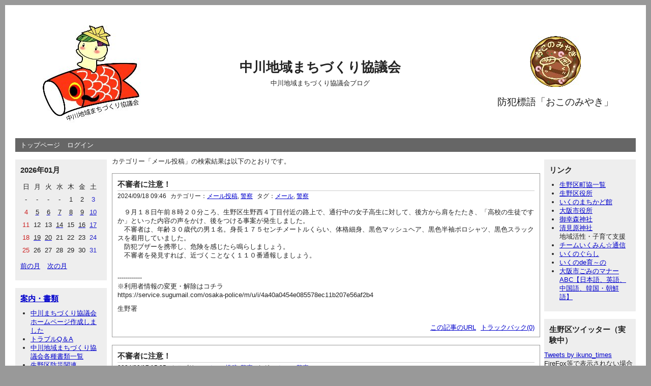

--- FILE ---
content_type: text/html; charset=UTF-8
request_url: https://matikyou.wjg.jp/blog/nakagawa/index.php/category/mail?page=128
body_size: 96307
content:
<?xml version="1.0" encoding="utf-8"?><!DOCTYPE html PUBLIC "-//W3C//DTD XHTML 1.0 Strict//EN" "http://www.w3.org/TR/xhtml1/DTD/xhtml1-strict.dtd">
<html xmlns="http://www.w3.org/1999/xhtml" xml:lang="ja" lang="ja" dir="ltr">

<head>
<LINK REL="SHORTCUT ICON" HREF="favicon.ico"> 

	<meta http-equiv="Content-Type" content="text/html; charset=utf-8" />
	<meta http-equiv="Content-Style-Type" content="text/css" />
	<meta http-equiv="Content-Script-Type" content="text/javascript" />
	<meta name="viewport" content="width=device-width" />
	<title>中川地域まちづくり協議会</title>
	<link rel="alternate" href="https://matikyou.wjg.jp/blog/nakagawa/index.php/feed" type="application/rss+xml" title="RSS" />
	<link rel="stylesheet" href="https://matikyou.wjg.jp/blog/nakagawa/css/common.css" type="text/css" media="all" />
	<link rel="stylesheet" href="https://matikyou.wjg.jp/blog/nakagawa/css/default.css" type="text/css" media="all" />
	<link rel="stylesheet" href="https://matikyou.wjg.jp/blog/nakagawa/css/colorbox.css" type="text/css" media="all" />
	<script type="text/javascript" src="https://matikyou.wjg.jp/blog/nakagawa/js/jquery.js"></script>
	<script type="text/javascript" src="https://matikyou.wjg.jp/blog/nakagawa/js/jquery.colorbox.js"></script>
	<script type="text/javascript" src="https://matikyou.wjg.jp/blog/nakagawa/js/common.js"></script>
	<script type="text/javascript" src="https://matikyou.wjg.jp/blog/nakagawa/js/default.js"></script>
</head>

<body>
<div id="container">
	<div id="header">

	<!-- 枠実験 -->
<table border="none" frame="void" Rules="none" width="100%">
	<tbody>
	<tr valign="TOP">

	<td style="border-style: none;">
<!-- 枠実験 一つ目 -->
	<td style="border-style: none;" valign="middle" align="center">
<a href="https://matikyou.wjg.jp/blog/nakagawa/index.php">
<img src="https://matikyou.wjg.jp/blog/nakagawa//files/media_thumbnails/file/ikumin_nakagawa.jpg" /></a>

 </td>
<!-- 枠実験　一つ目ここまで　次二つ目 -->

	<td style="border-style: none;" valign="middle" align="center" width="50%">

		<h1><a href="https://matikyou.wjg.jp/blog/nakagawa/index.php">中川地域まちづくり協議会</a></h1>
		<p>中川地域まちづくり協議会ブログ</p>

	</td>

<!-- 枠実験　二つ目ここまで -->

	<td style="border-style: none;" valign="middle" align="center">
		<a href="https://matikyou.wjg.jp/blog/nakagawa/index.php/page/okonomi">
<img src="https://matikyou.wjg.jp/blog/nakagawa/okonomi.jpg" /></a></span><br /><br /><span style="font-size:150%;">防犯標語「おこのみやき」</span><br /><br />	 </td>
	</tr>
	</tbody>
	</table>
<!-- 枠実験　ここまで -->



	</div>
<!-- タイトルここまで -->

	<div id="menu">
		<h2>メニュー</h2>
		<ul>
			<li><a href="https://matikyou.wjg.jp/blog/nakagawa/index.php">トップページ</a></li>
			<li><a href="https://matikyou.wjg.jp/blog/nakagawa/index.php/login">ログイン</a></li>


		</ul>
	</div>
	<div id="ut_l">
		<h2>ユーティリティ</h2>
<!-- カレンダーここから -->
		<div class="ut_l">
			<h3>2026年01月</h3>
			<div class="content">
				<table summary="カレンダー" class="calender">
					<tr>
						<th>日</th>
						<th>月</th>
						<th>火</th>
						<th>水</th>
						<th>木</th>
						<th>金</th>
						<th>土</th>
					</tr>
					<tr>
						<td>-</td>
						<td>-</td>
						<td>-</td>
						<td>-</td>
						<td><span class="day">1</span></td>
						<td><span class="day">2</span></td>
						<td><span class="satday">3</span></td>
					</tr>
					<tr>
						<td><span class="sunday">4</span></td>
						<td><a href="https://matikyou.wjg.jp/blog/nakagawa/index.php/entry?date=20260105"><span class="day">5</span></a></td>
						<td><a href="https://matikyou.wjg.jp/blog/nakagawa/index.php/entry?date=20260106"><span class="day">6</span></a></td>
						<td><a href="https://matikyou.wjg.jp/blog/nakagawa/index.php/entry?date=20260107"><span class="day">7</span></a></td>
						<td><a href="https://matikyou.wjg.jp/blog/nakagawa/index.php/entry?date=20260108"><span class="day">8</span></a></td>
						<td><a href="https://matikyou.wjg.jp/blog/nakagawa/index.php/entry?date=20260109"><span class="day">9</span></a></td>
						<td><a href="https://matikyou.wjg.jp/blog/nakagawa/index.php/entry?date=20260110"><span class="satday">10</span></a></td>
					</tr>
					<tr>
						<td><span class="sunday">11</span></td>
						<td><span class="day">12</span></td>
						<td><span class="day">13</span></td>
						<td><a href="https://matikyou.wjg.jp/blog/nakagawa/index.php/entry?date=20260114"><span class="day">14</span></a></td>
						<td><span class="day">15</span></td>
						<td><a href="https://matikyou.wjg.jp/blog/nakagawa/index.php/entry?date=20260116"><span class="day">16</span></a></td>
						<td><a href="https://matikyou.wjg.jp/blog/nakagawa/index.php/entry?date=20260117"><span class="satday">17</span></a></td>
					</tr>
					<tr>
						<td><span class="sunday">18</span></td>
						<td><a href="https://matikyou.wjg.jp/blog/nakagawa/index.php/entry?date=20260119"><span class="day">19</span></a></td>
						<td><a href="https://matikyou.wjg.jp/blog/nakagawa/index.php/entry?date=20260120"><span class="day">20</span></a></td>
						<td><span class="day">21</span></td>
						<td><span class="day">22</span></td>
						<td><span class="day">23</span></td>
						<td><span class="satday">24</span></td>
					</tr>
					<tr>
						<td><span class="sunday">25</span></td>
						<td><span class="day">26</span></td>
						<td><span class="day">27</span></td>
						<td><span class="day">28</span></td>
						<td><span class="day">29</span></td>
						<td><span class="day">30</span></td>
						<td><span class="satday">31</span></td>
					</tr>
				</table>
				<ul class="calender">
					<li><a href="https://matikyou.wjg.jp/blog/nakagawa/index.php/entry?date=202512">前の月</a></li>
					<li><a href="https://matikyou.wjg.jp/blog/nakagawa/index.php/entry?date=202602">次の月</a></li>
				</ul>
			</div>
		</div>
<!-- カレンダーここまで -->

<!-- ページここから -->
		<div class="ut_l">
			<h3><a href="https://matikyou.wjg.jp/blog/nakagawa/index.php/page">案内・書類</a></h3>
			<div class="content">
				<ul>
					<li><a href="https://matikyou.wjg.jp/blog/nakagawa/index.php/page/top0001">中川まちづくり協議会ホームページ作成しました</a></li>
					<li><a href="https://matikyou.wjg.jp/blog/nakagawa/index.php/page/QandA">トラブルQ＆A</a></li>
					<li><a href="https://matikyou.wjg.jp/blog/nakagawa/index.php/page/top004">中川地域まちづくり協議会各種書類一覧</a></li>
					<li><a href="https://matikyou.wjg.jp/blog/nakagawa/index.php/page/bousai001">生野区防災関連</a></li>
					<li><a href="https://matikyou.wjg.jp/blog/nakagawa/index.php/page/kouhou01">お知らせ・広報</a></li>
					<li><a href="https://matikyou.wjg.jp/blog/nakagawa/index.php/page/LINK">生野区各町協HP一覧</a></li>
					<li><a href="https://matikyou.wjg.jp/blog/nakagawa/index.php/page/map">会館案内</a></li>
					<li><a href="https://matikyou.wjg.jp/blog/nakagawa/index.php/page/PRINT">広報誌</a></li>
					<li><a href="https://matikyou.wjg.jp/blog/nakagawa/index.php/page/okonomi">防犯標語「おこのみやき」</a></li>
					<li><a href="https://matikyou.wjg.jp/blog/nakagawa/index.php/page/KOI">こいのぼり材料</a></li>
				</ul>
			</div>
		</div>
<!-- ページここまで -->


<!-- 新着エントリーここから -->

		<div class="ut_l">
			<h3>新着エントリー</h3>
			<div class="content">
				<dl>
					<dt><a href="https://matikyou.wjg.jp/blog/nakagawa/index.php/view/3166">不審な電話（電話会社騙り）に注意！</a></dt>
						<dd>2026/01/20 13:56</dd>
					<dt><a href="https://matikyou.wjg.jp/blog/nakagawa/index.php/view/3165">不審なメールに注意！</a></dt>
						<dd>2026/01/19 10:59</dd>
					<dt><a href="https://matikyou.wjg.jp/blog/nakagawa/index.php/view/3164">不審な電話（警察署会計課かたり）に注</a></dt>
						<dd>2026/01/17 17:16</dd>
					<dt><a href="https://matikyou.wjg.jp/blog/nakagawa/index.php/view/3163">【受験生を狙った痴漢追放！】</a></dt>
						<dd>2026/01/17 07:01</dd>
					<dt><a href="https://matikyou.wjg.jp/blog/nakagawa/index.php/view/3162">明日は、大学入学共通テスト！頑張れ！</a></dt>
						<dd>2026/01/16 12:03</dd>
				</dl>
			</div>
		</div>
<!-- 新着エントリーここまで -->


<!-- カテゴリここから -->
		<div class="ut_l">
			<h3>カテゴリー</h3>
			<div class="content">
<ul>	<li>
		<a href="https://matikyou.wjg.jp/blog/nakagawa/index.php/category/ib">行事</a>(13)
	</li>
	<li>
		<a href="https://matikyou.wjg.jp/blog/nakagawa/index.php/category/osirase">お知らせ</a>(12)
	</li>
	<li>
		<a href="https://matikyou.wjg.jp/blog/nakagawa/index.php/category/twon">区役所</a>(4)
	</li>
	<li>
		<a href="https://matikyou.wjg.jp/blog/nakagawa/index.php/category/ib_02">校下</a>(10)
	</li>
	<li>
		<a href="https://matikyou.wjg.jp/blog/nakagawa/index.php/category/ib_05">講演会など</a>(0)
	</li>
	<li>
		<a href="https://matikyou.wjg.jp/blog/nakagawa/index.php/category/mail">メール投稿</a>(2590)
	</li>
	<li>
		<a href="https://matikyou.wjg.jp/blog/nakagawa/index.php/category/ib_04">訓練</a>(1)
	</li>
	<li>
		<a href="https://matikyou.wjg.jp/blog/nakagawa/index.php/category/test">テスト</a>(0)
	</li>
	<li>
		<a href="https://matikyou.wjg.jp/blog/nakagawa/index.php/category/police">警察</a>(2578)
	</li>
</ul>			</div>
		</div>
<!-- カテゴリここまで -->


<!-- 検索ここから -->
		<div class="ut_l">
			<h3>検索</h3>
			<div class="content">
				<form action="https://matikyou.wjg.jp/blog/nakagawa/index.php/entry" method="get">
					<fieldset>
						<legend>エントリー検索フォーム</legend>
						<dl>
							<dt>キーワード</dt>
								<dd><input type="text" name="word" size="50" value="" /></dd>
						</dl>
						<p><input type="submit" value="検索する" /></p>
					</fieldset>
				</form>
			</div>
		</div>
<!-- 検索ここまで -->



<!-- カウンタテストここから -->
		<div class="ut_l">
			<h3>アクセスカウンタ</h3>
			<div class="content">
				<dl>

<TABLE FRAME=VOID CELLSPACING=0 COLS=2 RULES=NONE BORDER=0>
	<COLGROUP><COL WIDTH=47><COL WIDTH=86></COLGROUP>
	<TBODY>
		<TR>
			<TD STYLE="border-top: 1px solid #000000; border-bottom: 1px solid #000000; border-left: 1px solid #000000; border-right: 1px solid #000000" WIDTH=47 HEIGHT=17 ALIGN=LEFT><BR></TD>
			<TD STYLE="border-top: 1px solid #000000; border-bottom: 1px solid #000000; border-left: 1px solid #000000; border-right: 1px solid #000000" WIDTH=86 ALIGN=LEFT>アクセス数</TD>
		</TR>
		<TR>
			<TD STYLE="border-top: 1px solid #000000; border-bottom: 1px solid #000000; border-left: 1px solid #000000; border-right: 1px solid #000000" HEIGHT=17 ALIGN=LEFT>今日</TD>
			<TD STYLE="border-top: 1px solid #000000; border-bottom: 1px solid #000000; border-left: 1px solid #000000; border-right: 1px solid #000000" ALIGN=RIGHT SDVAL="1" SDNUM="1041;"><FONT FACE="Arial">375</FONT></TD>
		</TR>
		<TR>
			<TD STYLE="border-top: 1px solid #000000; border-bottom: 1px solid #000000; border-left: 1px solid #000000; border-right: 1px solid #000000" HEIGHT=17 ALIGN=LEFT>昨日</TD>
			<TD STYLE="border-top: 1px solid #000000; border-bottom: 1px solid #000000; border-left: 1px solid #000000; border-right: 1px solid #000000" ALIGN=RIGHT SDVAL="2" SDNUM="1041;"><FONT FACE="Arial">1112</FONT></TD>
		</TR>
		<TR>
			<TD STYLE="border-top: 1px solid #000000; border-bottom: 1px solid #000000; border-left: 1px solid #000000; border-right: 1px solid #000000" HEIGHT=17 ALIGN=LEFT>合計</TD>
			<TD STYLE="border-top: 1px solid #000000; border-bottom: 1px solid #000000; border-left: 1px solid #000000; border-right: 1px solid #000000" ALIGN=RIGHT SDVAL="3" SDNUM="1041;"><FONT FACE="Arial">5052523</FONT></TD>
		</TR>

	</TBODY>
</TABLE>	  
				</dl>
			</div>
		</div>

<!-- カウンタテストここまで -->

	</div>
	<div id="ut_r">
		<h2>ユーティリティ</h2>


<!-- リンクここから -->
		<div class="ut_r">
			<h3>リンク</h3>
			<div class="content">
				<ul>

<!-- コメントアウト中					<li><a href="https://matikyou.wjg.jp/blog/nakagawa/index.php/login">ログイン</a></li>
					<li><a href="https://matikyou.wjg.jp/blog/nakagawa/index.php/filter">フィルター設定</a></li>
 -->	<!-- 外部リンクはlink.htmlに記入のこと -->
		<li><address><a href="https://matikyou.wjg.jp/blog/nakagawa/index.php/page/LINK">生野区町協一覧</a></address></li>
	<li><address><a href="http://www.city.osaka.lg.jp/ikuno/">生野区役所</a></address></li>
	<li><address><a href="http://www.city.osaka.lg.jp/ikuno/category/310-2-0-0-0.html">いくのまちかど館</a></address></li>
		<li><address><a href="http://www.city.osaka.lg.jp/">大阪市役所</a></address></li>
		<li><address><a href="http://miyukimori.net/">御幸森神社</a></address></li>
		<li><address><a href="http://www.kiyomihara-jinja.com/">清見原神社</a></address></li>
地域活性・子育て支援
	<li><address><a href="http://team-ikumin.blogspot.com/">チームいくみん☆通信</a></address></li>
	<li><address><a href="https://ikunogurashi.com/index.html">いくのぐらし</a></address></li>
	<li><address><a href="https://ikunokukodomokosodateplaza.com/">いくのde育～の</a></address></li>
	<li><address><a href="http://www.city.osaka.lg.jp/kankyo/page/0000415002.html">大阪市ごみのマナーABC【日本語、英語、中国語、韓国・朝鮮語】</a></address></li>


</body>

</html>				</ul>
			</div>
		</div>
<!-- リンクここまで -->


<!-- ツイッター -->
		<div class="ut_r">
			<h3>生野区ツイッター（実験中）</h3>
			

	<a class="twitter-timeline" data-width="220" data-height="300" data-dnt="true" href="https://twitter.com/ikuno_times?ref_src=twsrc%5Etfw">Tweets by ikuno_times</a> <script async src="https://platform.twitter.com/widgets.js" charset="utf-8"></script> 

</body>

</html>FireFox等で表示されない場合があります<br>
その場合はトラッカーのブロックを解除してください<br>
				

		</div>
<!-- ツイッター -->



<!-- ユーザーここから -->
		<div class="ut_r">
			<h3>ユーザー</h3>
			<div class="content">
				<ul>
					<li><a href="https://matikyou.wjg.jp/blog/nakagawa/index.php/profile/ikunoku">生野区</a></li>
					<li><a href="https://matikyou.wjg.jp/blog/nakagawa/index.php/profile/nakagawamatikyou">中川地域まちづくり協議会</a></li>
					<li><a href="https://matikyou.wjg.jp/blog/nakagawa/index.php/profile/zimukyoku">事務局</a></li>
				</ul>
			</div>
		</div>
<!-- ユーザーここまで -->

<!-- 新着画像ここから -->
		<div class="ut_r">
			<h3>新着画像</h3>
			<div class="content">
				<ul class="gallery">

					<li><a href="https://matikyou.wjg.jp/blog/nakagawa/index.php/view/2816">

<img src="https://matikyou.wjg.jp/blog/nakagawa/files/media_thumbnails/event/mail//250722063443191.JPG" alt="夏の集い月末" title="夏の集い月末" />
</a></li>

					<li><a href="https://matikyou.wjg.jp/blog/nakagawa/index.php/view/2815">

<img src="https://matikyou.wjg.jp/blog/nakagawa/files/media_thumbnails/event/mail//250722063430685.JPG" alt="ラジオ体操" title="ラジオ体操" />
</a></li>

					<li><a href="https://matikyou.wjg.jp/blog/nakagawa/index.php/view/2732">

<img src="https://matikyou.wjg.jp/blog/nakagawa/files/media_thumbnails/event/mail//250420160758309.JPG" alt="平野川こいのぼり" title="平野川こいのぼり" />
</a></li>

					<li><a href="https://matikyou.wjg.jp/blog/nakagawa/index.php/view/2339">

<img src="https://matikyou.wjg.jp/blog/nakagawa/files/media_thumbnails/event/R6_CARP/1713307500177.jpg" alt="こいのぼり" title="こいのぼり" />
</a></li>

					<li><a href="https://matikyou.wjg.jp/blog/nakagawa/index.php/view/1987">

<img src="https://matikyou.wjg.jp/blog/nakagawa/files/media_thumbnails/event/R5_carp/DSC_5610.JPG" alt="鯉のぼり" title="鯉のぼり" />
</a></li>

				</ul>
			</div>
		</div>
<!-- 新着画像ここまで -->





<!-- 新着コメントここから -->
<!-- 新着コメントここまで -->

<!-- 新着トラックバックここから -->

		<div class="ut_r">
			<h3>新着トラックバック</h3>
			<div class="content">
				<dl>
					<dt><a href="https://matikyou.wjg.jp/blog/nakagawa/index.php/view/423">Re:公然わいせつ事案の発生</a></dt>
						<dd>
							2024/04/04
							from
							承認待ち
						</dd>
				</dl>
			</div>
		</div>
<!-- 新着トラックバックここまで -->

<!-- 過去ログここから -->
		<div class="ut_r">
			<h3>過去ログ</h3>
　　　<div class="content">
　　　　<select onchange="location.href=this.options[this.selectedIndex].value">
　　　　　<option>投稿年月を選択</option>
　　　　　　　　　　<option value="https://matikyou.wjg.jp/blog/nakagawa/index.php/entry?date=202601">2026年01月(19)</option>　　　　
　　　　　　　　　　<option value="https://matikyou.wjg.jp/blog/nakagawa/index.php/entry?date=202512">2025年12月(37)</option>　　　　
　　　　　　　　　　<option value="https://matikyou.wjg.jp/blog/nakagawa/index.php/entry?date=202511">2025年11月(78)</option>　　　　
　　　　　　　　　　<option value="https://matikyou.wjg.jp/blog/nakagawa/index.php/entry?date=202510">2025年10月(78)</option>　　　　
　　　　　　　　　　<option value="https://matikyou.wjg.jp/blog/nakagawa/index.php/entry?date=202509">2025年09月(71)</option>　　　　
　　　　　　　　　　<option value="https://matikyou.wjg.jp/blog/nakagawa/index.php/entry?date=202508">2025年08月(49)</option>　　　　
　　　　　　　　　　<option value="https://matikyou.wjg.jp/blog/nakagawa/index.php/entry?date=202507">2025年07月(62)</option>　　　　
　　　　　　　　　　<option value="https://matikyou.wjg.jp/blog/nakagawa/index.php/entry?date=202506">2025年06月(40)</option>　　　　
　　　　　　　　　　<option value="https://matikyou.wjg.jp/blog/nakagawa/index.php/entry?date=202504">2025年04月(1)</option>　　　　
　　　　　　　　　　<option value="https://matikyou.wjg.jp/blog/nakagawa/index.php/entry?date=202502">2025年02月(4)</option>　　　　
　　　　　　　　　　<option value="https://matikyou.wjg.jp/blog/nakagawa/index.php/entry?date=202501">2025年01月(41)</option>　　　　
　　　　　　　　　　<option value="https://matikyou.wjg.jp/blog/nakagawa/index.php/entry?date=202412">2024年12月(39)</option>　　　　
　　　　　　　　　　<option value="https://matikyou.wjg.jp/blog/nakagawa/index.php/entry?date=202411">2024年11月(46)</option>　　　　
　　　　　　　　　　<option value="https://matikyou.wjg.jp/blog/nakagawa/index.php/entry?date=202410">2024年10月(55)</option>　　　　
　　　　　　　　　　<option value="https://matikyou.wjg.jp/blog/nakagawa/index.php/entry?date=202409">2024年09月(36)</option>　　　　
　　　　　　　　　　<option value="https://matikyou.wjg.jp/blog/nakagawa/index.php/entry?date=202408">2024年08月(31)</option>　　　　
　　　　　　　　　　<option value="https://matikyou.wjg.jp/blog/nakagawa/index.php/entry?date=202407">2024年07月(43)</option>　　　　
　　　　　　　　　　<option value="https://matikyou.wjg.jp/blog/nakagawa/index.php/entry?date=202406">2024年06月(52)</option>　　　　
　　　　　　　　　　<option value="https://matikyou.wjg.jp/blog/nakagawa/index.php/entry?date=202405">2024年05月(28)</option>　　　　
　　　　　　　　　　<option value="https://matikyou.wjg.jp/blog/nakagawa/index.php/entry?date=202404">2024年04月(36)</option>　　　　
　　　　　　　　　　<option value="https://matikyou.wjg.jp/blog/nakagawa/index.php/entry?date=202403">2024年03月(34)</option>　　　　
　　　　　　　　　　<option value="https://matikyou.wjg.jp/blog/nakagawa/index.php/entry?date=202402">2024年02月(18)</option>　　　　
　　　　　　　　　　<option value="https://matikyou.wjg.jp/blog/nakagawa/index.php/entry?date=202401">2024年01月(23)</option>　　　　
　　　　　　　　　　<option value="https://matikyou.wjg.jp/blog/nakagawa/index.php/entry?date=202312">2023年12月(27)</option>　　　　
　　　　　　　　　　<option value="https://matikyou.wjg.jp/blog/nakagawa/index.php/entry?date=202311">2023年11月(31)</option>　　　　
　　　　　　　　　　<option value="https://matikyou.wjg.jp/blog/nakagawa/index.php/entry?date=202310">2023年10月(37)</option>　　　　
　　　　　　　　　　<option value="https://matikyou.wjg.jp/blog/nakagawa/index.php/entry?date=202309">2023年09月(23)</option>　　　　
　　　　　　　　　　<option value="https://matikyou.wjg.jp/blog/nakagawa/index.php/entry?date=202308">2023年08月(35)</option>　　　　
　　　　　　　　　　<option value="https://matikyou.wjg.jp/blog/nakagawa/index.php/entry?date=202307">2023年07月(27)</option>　　　　
　　　　　　　　　　<option value="https://matikyou.wjg.jp/blog/nakagawa/index.php/entry?date=202306">2023年06月(28)</option>　　　　
　　　　　　　　　　<option value="https://matikyou.wjg.jp/blog/nakagawa/index.php/entry?date=202305">2023年05月(50)</option>　　　　
　　　　　　　　　　<option value="https://matikyou.wjg.jp/blog/nakagawa/index.php/entry?date=202304">2023年04月(1)</option>　　　　
　　　　　　　　　　<option value="https://matikyou.wjg.jp/blog/nakagawa/index.php/entry?date=202301">2023年01月(8)</option>　　　　
　　　　　　　　　　<option value="https://matikyou.wjg.jp/blog/nakagawa/index.php/entry?date=202212">2022年12月(45)</option>　　　　
　　　　　　　　　　<option value="https://matikyou.wjg.jp/blog/nakagawa/index.php/entry?date=202211">2022年11月(40)</option>　　　　
　　　　　　　　　　<option value="https://matikyou.wjg.jp/blog/nakagawa/index.php/entry?date=202210">2022年10月(54)</option>　　　　
　　　　　　　　　　<option value="https://matikyou.wjg.jp/blog/nakagawa/index.php/entry?date=202209">2022年09月(38)</option>　　　　
　　　　　　　　　　<option value="https://matikyou.wjg.jp/blog/nakagawa/index.php/entry?date=202208">2022年08月(27)</option>　　　　
　　　　　　　　　　<option value="https://matikyou.wjg.jp/blog/nakagawa/index.php/entry?date=202207">2022年07月(29)</option>　　　　
　　　　　　　　　　<option value="https://matikyou.wjg.jp/blog/nakagawa/index.php/entry?date=202206">2022年06月(20)</option>　　　　
　　　　　　　　　　<option value="https://matikyou.wjg.jp/blog/nakagawa/index.php/entry?date=202205">2022年05月(23)</option>　　　　
　　　　　　　　　　<option value="https://matikyou.wjg.jp/blog/nakagawa/index.php/entry?date=202204">2022年04月(44)</option>　　　　
　　　　　　　　　　<option value="https://matikyou.wjg.jp/blog/nakagawa/index.php/entry?date=202203">2022年03月(34)</option>　　　　
　　　　　　　　　　<option value="https://matikyou.wjg.jp/blog/nakagawa/index.php/entry?date=202202">2022年02月(21)</option>　　　　
　　　　　　　　　　<option value="https://matikyou.wjg.jp/blog/nakagawa/index.php/entry?date=202201">2022年01月(18)</option>　　　　
　　　　　　　　　　<option value="https://matikyou.wjg.jp/blog/nakagawa/index.php/entry?date=202112">2021年12月(29)</option>　　　　
　　　　　　　　　　<option value="https://matikyou.wjg.jp/blog/nakagawa/index.php/entry?date=202111">2021年11月(35)</option>　　　　
　　　　　　　　　　<option value="https://matikyou.wjg.jp/blog/nakagawa/index.php/entry?date=202110">2021年10月(39)</option>　　　　
　　　　　　　　　　<option value="https://matikyou.wjg.jp/blog/nakagawa/index.php/entry?date=202109">2021年09月(23)</option>　　　　
　　　　　　　　　　<option value="https://matikyou.wjg.jp/blog/nakagawa/index.php/entry?date=202108">2021年08月(27)</option>　　　　
　　　　　　　　　　<option value="https://matikyou.wjg.jp/blog/nakagawa/index.php/entry?date=202107">2021年07月(31)</option>　　　　
　　　　　　　　　　<option value="https://matikyou.wjg.jp/blog/nakagawa/index.php/entry?date=202106">2021年06月(32)</option>　　　　
　　　　　　　　　　<option value="https://matikyou.wjg.jp/blog/nakagawa/index.php/entry?date=202105">2021年05月(24)</option>　　　　
　　　　　　　　　　<option value="https://matikyou.wjg.jp/blog/nakagawa/index.php/entry?date=202104">2021年04月(35)</option>　　　　
　　　　　　　　　　<option value="https://matikyou.wjg.jp/blog/nakagawa/index.php/entry?date=202103">2021年03月(23)</option>　　　　
　　　　　　　　　　<option value="https://matikyou.wjg.jp/blog/nakagawa/index.php/entry?date=202102">2021年02月(11)</option>　　　　
　　　　　　　　　　<option value="https://matikyou.wjg.jp/blog/nakagawa/index.php/entry?date=202101">2021年01月(24)</option>　　　　
　　　　　　　　　　<option value="https://matikyou.wjg.jp/blog/nakagawa/index.php/entry?date=202012">2020年12月(18)</option>　　　　
　　　　　　　　　　<option value="https://matikyou.wjg.jp/blog/nakagawa/index.php/entry?date=202011">2020年11月(26)</option>　　　　
　　　　　　　　　　<option value="https://matikyou.wjg.jp/blog/nakagawa/index.php/entry?date=202010">2020年10月(31)</option>　　　　
　　　　　　　　　　<option value="https://matikyou.wjg.jp/blog/nakagawa/index.php/entry?date=202009">2020年09月(27)</option>　　　　
　　　　　　　　　　<option value="https://matikyou.wjg.jp/blog/nakagawa/index.php/entry?date=202008">2020年08月(21)</option>　　　　
　　　　　　　　　　<option value="https://matikyou.wjg.jp/blog/nakagawa/index.php/entry?date=202007">2020年07月(18)</option>　　　　
　　　　　　　　　　<option value="https://matikyou.wjg.jp/blog/nakagawa/index.php/entry?date=202006">2020年06月(34)</option>　　　　
　　　　　　　　　　<option value="https://matikyou.wjg.jp/blog/nakagawa/index.php/entry?date=202005">2020年05月(16)</option>　　　　
　　　　　　　　　　<option value="https://matikyou.wjg.jp/blog/nakagawa/index.php/entry?date=202004">2020年04月(29)</option>　　　　
　　　　　　　　　　<option value="https://matikyou.wjg.jp/blog/nakagawa/index.php/entry?date=202003">2020年03月(18)</option>　　　　
　　　　　　　　　　<option value="https://matikyou.wjg.jp/blog/nakagawa/index.php/entry?date=202002">2020年02月(22)</option>　　　　
　　　　　　　　　　<option value="https://matikyou.wjg.jp/blog/nakagawa/index.php/entry?date=202001">2020年01月(16)</option>　　　　
　　　　　　　　　　<option value="https://matikyou.wjg.jp/blog/nakagawa/index.php/entry?date=201912">2019年12月(23)</option>　　　　
　　　　　　　　　　<option value="https://matikyou.wjg.jp/blog/nakagawa/index.php/entry?date=201911">2019年11月(20)</option>　　　　
　　　　　　　　　　<option value="https://matikyou.wjg.jp/blog/nakagawa/index.php/entry?date=201910">2019年10月(23)</option>　　　　
　　　　　　　　　　<option value="https://matikyou.wjg.jp/blog/nakagawa/index.php/entry?date=201909">2019年09月(22)</option>　　　　
　　　　　　　　　　<option value="https://matikyou.wjg.jp/blog/nakagawa/index.php/entry?date=201908">2019年08月(21)</option>　　　　
　　　　　　　　　　<option value="https://matikyou.wjg.jp/blog/nakagawa/index.php/entry?date=201907">2019年07月(34)</option>　　　　
　　　　　　　　　　<option value="https://matikyou.wjg.jp/blog/nakagawa/index.php/entry?date=201906">2019年06月(41)</option>　　　　
　　　　　　　　　　<option value="https://matikyou.wjg.jp/blog/nakagawa/index.php/entry?date=201905">2019年05月(34)</option>　　　　
　　　　　　　　　　<option value="https://matikyou.wjg.jp/blog/nakagawa/index.php/entry?date=201904">2019年04月(46)</option>　　　　
　　　　　　　　　　<option value="https://matikyou.wjg.jp/blog/nakagawa/index.php/entry?date=201903">2019年03月(26)</option>　　　　
　　　　　　　　　　<option value="https://matikyou.wjg.jp/blog/nakagawa/index.php/entry?date=201902">2019年02月(14)</option>　　　　
　　　　　　　　　　<option value="https://matikyou.wjg.jp/blog/nakagawa/index.php/entry?date=201901">2019年01月(13)</option>　　　　
　　　　　　　　　　<option value="https://matikyou.wjg.jp/blog/nakagawa/index.php/entry?date=201812">2018年12月(10)</option>　　　　
　　　　　　　　　　<option value="https://matikyou.wjg.jp/blog/nakagawa/index.php/entry?date=201811">2018年11月(28)</option>　　　　
　　　　　　　　　　<option value="https://matikyou.wjg.jp/blog/nakagawa/index.php/entry?date=201810">2018年10月(20)</option>　　　　
　　　　　　　　　　<option value="https://matikyou.wjg.jp/blog/nakagawa/index.php/entry?date=201809">2018年09月(26)</option>　　　　
　　　　　　　　　　<option value="https://matikyou.wjg.jp/blog/nakagawa/index.php/entry?date=201808">2018年08月(14)</option>　　　　
　　　　　　　　　　<option value="https://matikyou.wjg.jp/blog/nakagawa/index.php/entry?date=201807">2018年07月(16)</option>　　　　
　　　　　　　　　　<option value="https://matikyou.wjg.jp/blog/nakagawa/index.php/entry?date=201806">2018年06月(12)</option>　　　　
　　　　　　　　　　<option value="https://matikyou.wjg.jp/blog/nakagawa/index.php/entry?date=201804">2018年04月(3)</option>　　　　
　　　　　　　　　　<option value="https://matikyou.wjg.jp/blog/nakagawa/index.php/entry?date=201803">2018年03月(11)</option>　　　　
　　　　　　　　　　<option value="https://matikyou.wjg.jp/blog/nakagawa/index.php/entry?date=201802">2018年02月(12)</option>　　　　
　　　　　　　　　　<option value="https://matikyou.wjg.jp/blog/nakagawa/index.php/entry?date=201801">2018年01月(9)</option>　　　　
　　　　　　　　　　<option value="https://matikyou.wjg.jp/blog/nakagawa/index.php/entry?date=201712">2017年12月(12)</option>　　　　
　　　　　　　　　　<option value="https://matikyou.wjg.jp/blog/nakagawa/index.php/entry?date=201711">2017年11月(7)</option>　　　　
　　　　　　　　　　<option value="https://matikyou.wjg.jp/blog/nakagawa/index.php/entry?date=201710">2017年10月(7)</option>　　　　
　　　　　　　　　　<option value="https://matikyou.wjg.jp/blog/nakagawa/index.php/entry?date=201709">2017年09月(11)</option>　　　　
　　　　　　　　　　<option value="https://matikyou.wjg.jp/blog/nakagawa/index.php/entry?date=201708">2017年08月(7)</option>　　　　
　　　　　　　　　　<option value="https://matikyou.wjg.jp/blog/nakagawa/index.php/entry?date=201707">2017年07月(9)</option>　　　　
　　　　　　　　　　<option value="https://matikyou.wjg.jp/blog/nakagawa/index.php/entry?date=201706">2017年06月(10)</option>　　　　
　　　　　　　　　　<option value="https://matikyou.wjg.jp/blog/nakagawa/index.php/entry?date=201705">2017年05月(8)</option>　　　　
　　　　　　　　　　<option value="https://matikyou.wjg.jp/blog/nakagawa/index.php/entry?date=201704">2017年04月(16)</option>　　　　
　　　　　　　　　　<option value="https://matikyou.wjg.jp/blog/nakagawa/index.php/entry?date=201703">2017年03月(13)</option>　　　　
　　　　　　　　　　<option value="https://matikyou.wjg.jp/blog/nakagawa/index.php/entry?date=201702">2017年02月(12)</option>　　　　
　　　　　　　　　　<option value="https://matikyou.wjg.jp/blog/nakagawa/index.php/entry?date=201701">2017年01月(12)</option>　　　　
　　　　　　　　　　<option value="https://matikyou.wjg.jp/blog/nakagawa/index.php/entry?date=201612">2016年12月(6)</option>　　　　
　　　　　　　　　　<option value="https://matikyou.wjg.jp/blog/nakagawa/index.php/entry?date=201611">2016年11月(9)</option>　　　　
　　　　　　　　　　<option value="https://matikyou.wjg.jp/blog/nakagawa/index.php/entry?date=201610">2016年10月(2)</option>　　　　
　　　　　　　　　</select>
　　　</div>
　　</div>
<!-- 過去ログここまで -->



<!-- feedここから -->
		<div class="ut_r">
			<h3>Feed</h3>
			<div class="content">
				<ul>
					<li><a href="https://matikyou.wjg.jp/blog/nakagawa/index.php/feed">RSS1.0</a></li>
					<li><a href="https://matikyou.wjg.jp/blog/nakagawa/index.php/feed/rss2">RSS2.0</a></li>
				</ul>
			</div>
		</div>
<!-- feedここまで -->
	</div>
	<div id="content">
		<div id="entry">
			<h2>エントリー</h2>
<p>カテゴリー「メール投稿」の検索結果は以下のとおりです。</p>			<div class="entry">
				<h3><a href="https://matikyou.wjg.jp/blog/nakagawa/index.php/view/2531">不審者に注意！</a></h3>
				<ul class="information">
					<li>2024/09/18 09:46</li>
					<li>カテゴリー：<a href="https://matikyou.wjg.jp/blog/nakagawa/index.php/category/mail">メール投稿</a>,&nbsp;<a href="https://matikyou.wjg.jp/blog/nakagawa/index.php/category/police">警察</a></li>
					<li>タグ：<a href="https://matikyou.wjg.jp/blog/nakagawa/index.php/entry?tag=%E3%83%A1%E3%83%BC%E3%83%AB">メール</a>,&nbsp;<a href="https://matikyou.wjg.jp/blog/nakagawa/index.php/entry?tag=%E8%AD%A6%E5%AF%9F">警察</a></li>
				</ul>
				<div class="content">
						<p>　９月１８日午前８時２０分ころ、生野区生野西４丁目付近の路上で、通行中の女子高生に対して、後方から肩をたたき、「高校の生徒ですか」といった内容の声をかけ、後をつける事案が発生しました。<br />　不審者は、年齢３０歳代の男１名。身長１７５センチメートルくらい、体格細身、黒色マッシュヘア、黒色半袖ポロシャツ、黒色スラックスを着用していました。<br />　防犯ブザーを携帯し、危険を感じたら鳴らしましょう。<br />　不審者を発見すれば、近づくことなく１１０番通報しましょう。<br />　</p>
<p>------------<br />※利用者情報の変更・解除はコチラ<br />https://service.sugumail.com/osaka-police/m/u/i/4a40a0454e085578ec11b207e56af2b4</p>
<p>生野署</p>
				</div>
				<ul class="link">
					<li><a href="https://matikyou.wjg.jp/blog/nakagawa/index.php/view/2531" title="No.2531の固定URL">この記事のURL</a></li>
					<li><a href="https://matikyou.wjg.jp/blog/nakagawa/index.php/view/2531#trackback" title="No.2531のトラックバック">トラックバック(0)</a></li>
				</ul>
			</div>
			<div class="entry">
				<h3><a href="https://matikyou.wjg.jp/blog/nakagawa/index.php/view/2530">不審者に注意！</a></h3>
				<ul class="information">
					<li>2024/09/17 15:35</li>
					<li>カテゴリー：<a href="https://matikyou.wjg.jp/blog/nakagawa/index.php/category/mail">メール投稿</a>,&nbsp;<a href="https://matikyou.wjg.jp/blog/nakagawa/index.php/category/police">警察</a></li>
					<li>タグ：<a href="https://matikyou.wjg.jp/blog/nakagawa/index.php/entry?tag=%E3%83%A1%E3%83%BC%E3%83%AB">メール</a>,&nbsp;<a href="https://matikyou.wjg.jp/blog/nakagawa/index.php/entry?tag=%E8%AD%A6%E5%AF%9F">警察</a></li>
				</ul>
				<div class="content">
						<p>　９月１６日午後４時３０分ころ、生野区巽中３丁目付近において、上半身裸の男が徘徊するという事案が発生しました。<br />　不審者は、年齢２０歳くらい、身長１７０ｃｍくらい、細身、小麦色の肌、ちりちりの黒色短髪の男。</p>
<p>　防犯ブザーを携帯し、危険を感じたら鳴らしましょう。不審者を発見すれば、近づくことなく、警察に通報してください。</p>
<p>------------<br />※利用者情報の変更・解除はコチラ<br />https://service.sugumail.com/osaka-police/m/u/i/4a40a0454e085578ec11b207e56af2b4</p>
<p>生野署</p>
				</div>
				<ul class="link">
					<li><a href="https://matikyou.wjg.jp/blog/nakagawa/index.php/view/2530" title="No.2530の固定URL">この記事のURL</a></li>
					<li><a href="https://matikyou.wjg.jp/blog/nakagawa/index.php/view/2530#trackback" title="No.2530のトラックバック">トラックバック(0)</a></li>
				</ul>
			</div>
			<div class="entry">
				<h3><a href="https://matikyou.wjg.jp/blog/nakagawa/index.php/view/2529">不審な電話（警察官を名乗る）に注</a></h3>
				<ul class="information">
					<li>2024/09/17 09:58</li>
					<li>カテゴリー：<a href="https://matikyou.wjg.jp/blog/nakagawa/index.php/category/mail">メール投稿</a>,&nbsp;<a href="https://matikyou.wjg.jp/blog/nakagawa/index.php/category/police">警察</a></li>
					<li>タグ：<a href="https://matikyou.wjg.jp/blog/nakagawa/index.php/entry?tag=%E3%83%A1%E3%83%BC%E3%83%AB">メール</a>,&nbsp;<a href="https://matikyou.wjg.jp/blog/nakagawa/index.php/entry?tag=%E8%AD%A6%E5%AF%9F">警察</a></li>
				</ul>
				<div class="content">
						<p>　９月１７日午前９時２０分頃、生野区巽北４丁目付近に居住する方の携帯電話に、警察官を名乗る男から「あなたのカードが使われている」等といった内容の電話がかかってきました。<br />　最近、警察官をかたる詐欺の電話が多くかかっています。<br />　このような電話がかかってきたら、一人で判断せず、電話を切って、家族や警察に相談しましょう。</p>
<p>------------<br />※利用者情報の変更・解除はコチラ<br />https://service.sugumail.com/osaka-police/m/u/i/4a40a0454e085578ec11b207e56af2b4</p>
<p>生野警察署</p>
				</div>
				<ul class="link">
					<li><a href="https://matikyou.wjg.jp/blog/nakagawa/index.php/view/2529" title="No.2529の固定URL">この記事のURL</a></li>
					<li><a href="https://matikyou.wjg.jp/blog/nakagawa/index.php/view/2529#trackback" title="No.2529のトラックバック">トラックバック(0)</a></li>
				</ul>
			</div>
			<div class="entry">
				<h3><a href="https://matikyou.wjg.jp/blog/nakagawa/index.php/view/2528">不審な電話に注意！</a></h3>
				<ul class="information">
					<li>2024/09/15 19:09</li>
					<li>カテゴリー：<a href="https://matikyou.wjg.jp/blog/nakagawa/index.php/category/mail">メール投稿</a>,&nbsp;<a href="https://matikyou.wjg.jp/blog/nakagawa/index.php/category/police">警察</a></li>
					<li>タグ：<a href="https://matikyou.wjg.jp/blog/nakagawa/index.php/entry?tag=%E3%83%A1%E3%83%BC%E3%83%AB">メール</a>,&nbsp;<a href="https://matikyou.wjg.jp/blog/nakagawa/index.php/entry?tag=%E8%AD%A6%E5%AF%9F">警察</a></li>
				</ul>
				<div class="content">
						<p>　９月１５日午後５時２８分頃、生野区勝山北５丁目付近に居住する高齢者の携帯電話にＮＴＴドコモを名乗る男から「料金の未払いがあります。」等といった内容の電話がかかってきました。<br />　<br />　このような電話がかかってきたら、一人で判断せず、電話を切って、家族や警察に相談しましょう。</p>
<p>------------<br />※利用者情報の変更・解除はコチラ<br />https://service.sugumail.com/osaka-police/m/u/i/4a40a0454e085578ec11b207e56af2b4</p>
<p>生野警察署</p>
				</div>
				<ul class="link">
					<li><a href="https://matikyou.wjg.jp/blog/nakagawa/index.php/view/2528" title="No.2528の固定URL">この記事のURL</a></li>
					<li><a href="https://matikyou.wjg.jp/blog/nakagawa/index.php/view/2528#trackback" title="No.2528のトラックバック">トラックバック(0)</a></li>
				</ul>
			</div>
			<div class="entry">
				<h3><a href="https://matikyou.wjg.jp/blog/nakagawa/index.php/view/2527">不審者情報について！</a></h3>
				<ul class="information">
					<li>2024/09/13 20:17</li>
					<li>カテゴリー：<a href="https://matikyou.wjg.jp/blog/nakagawa/index.php/category/mail">メール投稿</a>,&nbsp;<a href="https://matikyou.wjg.jp/blog/nakagawa/index.php/category/police">警察</a></li>
					<li>タグ：<a href="https://matikyou.wjg.jp/blog/nakagawa/index.php/entry?tag=%E3%83%A1%E3%83%BC%E3%83%AB">メール</a>,&nbsp;<a href="https://matikyou.wjg.jp/blog/nakagawa/index.php/entry?tag=%E8%AD%A6%E5%AF%9F">警察</a></li>
				</ul>
				<div class="content">
						<p>　令和６年９月１３日午後６時３５分ころ、大阪市生野区田島３丁目付近路上において、男が帰宅途中の女子中学生に対して卑猥な言葉をかけた後、肩を叩いて逃走する事案が発生しました。<br />　男は、年齢５０歳代、白髪交じりのパーマ頭、黒色Tシャツを着用し、色不明の自転車に乗車していました。</p>
<p>〇不審者を発見すれば、声を掛けることなく、すぐに警察に通報してください。</p>
<p>------------<br />※利用者情報の変更・解除はコチラ<br />https://service.sugumail.com/osaka-police/m/u/i/4a40a0454e085578ec11b207e56af2b4</p>
<p>大阪府生野警察署</p>
				</div>
				<ul class="link">
					<li><a href="https://matikyou.wjg.jp/blog/nakagawa/index.php/view/2527" title="No.2527の固定URL">この記事のURL</a></li>
					<li><a href="https://matikyou.wjg.jp/blog/nakagawa/index.php/view/2527#trackback" title="No.2527のトラックバック">トラックバック(0)</a></li>
				</ul>
			</div>
		</div>
		<div id="page">
			<h2>ページ移動</h2>
			<ul class="order">
				<li><a href="https://matikyou.wjg.jp/blog/nakagawa/index.php/category/mail?page=127">前のページ</a></li>
				<li><a href="https://matikyou.wjg.jp/blog/nakagawa/index.php/category/mail?page=129">次のページ</a></li>
			</ul>
			<ul class="direct">
				<li>ページ</li>
				<li><a href="https://matikyou.wjg.jp/blog/nakagawa/index.php/category/mail?page=1">1</a></li>
				<li><a href="https://matikyou.wjg.jp/blog/nakagawa/index.php/category/mail?page=2">2</a></li>
				<li><a href="https://matikyou.wjg.jp/blog/nakagawa/index.php/category/mail?page=3">3</a></li>
				<li><a href="https://matikyou.wjg.jp/blog/nakagawa/index.php/category/mail?page=4">4</a></li>
				<li><a href="https://matikyou.wjg.jp/blog/nakagawa/index.php/category/mail?page=5">5</a></li>
				<li><a href="https://matikyou.wjg.jp/blog/nakagawa/index.php/category/mail?page=6">6</a></li>
				<li><a href="https://matikyou.wjg.jp/blog/nakagawa/index.php/category/mail?page=7">7</a></li>
				<li><a href="https://matikyou.wjg.jp/blog/nakagawa/index.php/category/mail?page=8">8</a></li>
				<li><a href="https://matikyou.wjg.jp/blog/nakagawa/index.php/category/mail?page=9">9</a></li>
				<li><a href="https://matikyou.wjg.jp/blog/nakagawa/index.php/category/mail?page=10">10</a></li>
				<li><a href="https://matikyou.wjg.jp/blog/nakagawa/index.php/category/mail?page=11">11</a></li>
				<li><a href="https://matikyou.wjg.jp/blog/nakagawa/index.php/category/mail?page=12">12</a></li>
				<li><a href="https://matikyou.wjg.jp/blog/nakagawa/index.php/category/mail?page=13">13</a></li>
				<li><a href="https://matikyou.wjg.jp/blog/nakagawa/index.php/category/mail?page=14">14</a></li>
				<li><a href="https://matikyou.wjg.jp/blog/nakagawa/index.php/category/mail?page=15">15</a></li>
				<li><a href="https://matikyou.wjg.jp/blog/nakagawa/index.php/category/mail?page=16">16</a></li>
				<li><a href="https://matikyou.wjg.jp/blog/nakagawa/index.php/category/mail?page=17">17</a></li>
				<li><a href="https://matikyou.wjg.jp/blog/nakagawa/index.php/category/mail?page=18">18</a></li>
				<li><a href="https://matikyou.wjg.jp/blog/nakagawa/index.php/category/mail?page=19">19</a></li>
				<li><a href="https://matikyou.wjg.jp/blog/nakagawa/index.php/category/mail?page=20">20</a></li>
				<li><a href="https://matikyou.wjg.jp/blog/nakagawa/index.php/category/mail?page=21">21</a></li>
				<li><a href="https://matikyou.wjg.jp/blog/nakagawa/index.php/category/mail?page=22">22</a></li>
				<li><a href="https://matikyou.wjg.jp/blog/nakagawa/index.php/category/mail?page=23">23</a></li>
				<li><a href="https://matikyou.wjg.jp/blog/nakagawa/index.php/category/mail?page=24">24</a></li>
				<li><a href="https://matikyou.wjg.jp/blog/nakagawa/index.php/category/mail?page=25">25</a></li>
				<li><a href="https://matikyou.wjg.jp/blog/nakagawa/index.php/category/mail?page=26">26</a></li>
				<li><a href="https://matikyou.wjg.jp/blog/nakagawa/index.php/category/mail?page=27">27</a></li>
				<li><a href="https://matikyou.wjg.jp/blog/nakagawa/index.php/category/mail?page=28">28</a></li>
				<li><a href="https://matikyou.wjg.jp/blog/nakagawa/index.php/category/mail?page=29">29</a></li>
				<li><a href="https://matikyou.wjg.jp/blog/nakagawa/index.php/category/mail?page=30">30</a></li>
				<li><a href="https://matikyou.wjg.jp/blog/nakagawa/index.php/category/mail?page=31">31</a></li>
				<li><a href="https://matikyou.wjg.jp/blog/nakagawa/index.php/category/mail?page=32">32</a></li>
				<li><a href="https://matikyou.wjg.jp/blog/nakagawa/index.php/category/mail?page=33">33</a></li>
				<li><a href="https://matikyou.wjg.jp/blog/nakagawa/index.php/category/mail?page=34">34</a></li>
				<li><a href="https://matikyou.wjg.jp/blog/nakagawa/index.php/category/mail?page=35">35</a></li>
				<li><a href="https://matikyou.wjg.jp/blog/nakagawa/index.php/category/mail?page=36">36</a></li>
				<li><a href="https://matikyou.wjg.jp/blog/nakagawa/index.php/category/mail?page=37">37</a></li>
				<li><a href="https://matikyou.wjg.jp/blog/nakagawa/index.php/category/mail?page=38">38</a></li>
				<li><a href="https://matikyou.wjg.jp/blog/nakagawa/index.php/category/mail?page=39">39</a></li>
				<li><a href="https://matikyou.wjg.jp/blog/nakagawa/index.php/category/mail?page=40">40</a></li>
				<li><a href="https://matikyou.wjg.jp/blog/nakagawa/index.php/category/mail?page=41">41</a></li>
				<li><a href="https://matikyou.wjg.jp/blog/nakagawa/index.php/category/mail?page=42">42</a></li>
				<li><a href="https://matikyou.wjg.jp/blog/nakagawa/index.php/category/mail?page=43">43</a></li>
				<li><a href="https://matikyou.wjg.jp/blog/nakagawa/index.php/category/mail?page=44">44</a></li>
				<li><a href="https://matikyou.wjg.jp/blog/nakagawa/index.php/category/mail?page=45">45</a></li>
				<li><a href="https://matikyou.wjg.jp/blog/nakagawa/index.php/category/mail?page=46">46</a></li>
				<li><a href="https://matikyou.wjg.jp/blog/nakagawa/index.php/category/mail?page=47">47</a></li>
				<li><a href="https://matikyou.wjg.jp/blog/nakagawa/index.php/category/mail?page=48">48</a></li>
				<li><a href="https://matikyou.wjg.jp/blog/nakagawa/index.php/category/mail?page=49">49</a></li>
				<li><a href="https://matikyou.wjg.jp/blog/nakagawa/index.php/category/mail?page=50">50</a></li>
				<li><a href="https://matikyou.wjg.jp/blog/nakagawa/index.php/category/mail?page=51">51</a></li>
				<li><a href="https://matikyou.wjg.jp/blog/nakagawa/index.php/category/mail?page=52">52</a></li>
				<li><a href="https://matikyou.wjg.jp/blog/nakagawa/index.php/category/mail?page=53">53</a></li>
				<li><a href="https://matikyou.wjg.jp/blog/nakagawa/index.php/category/mail?page=54">54</a></li>
				<li><a href="https://matikyou.wjg.jp/blog/nakagawa/index.php/category/mail?page=55">55</a></li>
				<li><a href="https://matikyou.wjg.jp/blog/nakagawa/index.php/category/mail?page=56">56</a></li>
				<li><a href="https://matikyou.wjg.jp/blog/nakagawa/index.php/category/mail?page=57">57</a></li>
				<li><a href="https://matikyou.wjg.jp/blog/nakagawa/index.php/category/mail?page=58">58</a></li>
				<li><a href="https://matikyou.wjg.jp/blog/nakagawa/index.php/category/mail?page=59">59</a></li>
				<li><a href="https://matikyou.wjg.jp/blog/nakagawa/index.php/category/mail?page=60">60</a></li>
				<li><a href="https://matikyou.wjg.jp/blog/nakagawa/index.php/category/mail?page=61">61</a></li>
				<li><a href="https://matikyou.wjg.jp/blog/nakagawa/index.php/category/mail?page=62">62</a></li>
				<li><a href="https://matikyou.wjg.jp/blog/nakagawa/index.php/category/mail?page=63">63</a></li>
				<li><a href="https://matikyou.wjg.jp/blog/nakagawa/index.php/category/mail?page=64">64</a></li>
				<li><a href="https://matikyou.wjg.jp/blog/nakagawa/index.php/category/mail?page=65">65</a></li>
				<li><a href="https://matikyou.wjg.jp/blog/nakagawa/index.php/category/mail?page=66">66</a></li>
				<li><a href="https://matikyou.wjg.jp/blog/nakagawa/index.php/category/mail?page=67">67</a></li>
				<li><a href="https://matikyou.wjg.jp/blog/nakagawa/index.php/category/mail?page=68">68</a></li>
				<li><a href="https://matikyou.wjg.jp/blog/nakagawa/index.php/category/mail?page=69">69</a></li>
				<li><a href="https://matikyou.wjg.jp/blog/nakagawa/index.php/category/mail?page=70">70</a></li>
				<li><a href="https://matikyou.wjg.jp/blog/nakagawa/index.php/category/mail?page=71">71</a></li>
				<li><a href="https://matikyou.wjg.jp/blog/nakagawa/index.php/category/mail?page=72">72</a></li>
				<li><a href="https://matikyou.wjg.jp/blog/nakagawa/index.php/category/mail?page=73">73</a></li>
				<li><a href="https://matikyou.wjg.jp/blog/nakagawa/index.php/category/mail?page=74">74</a></li>
				<li><a href="https://matikyou.wjg.jp/blog/nakagawa/index.php/category/mail?page=75">75</a></li>
				<li><a href="https://matikyou.wjg.jp/blog/nakagawa/index.php/category/mail?page=76">76</a></li>
				<li><a href="https://matikyou.wjg.jp/blog/nakagawa/index.php/category/mail?page=77">77</a></li>
				<li><a href="https://matikyou.wjg.jp/blog/nakagawa/index.php/category/mail?page=78">78</a></li>
				<li><a href="https://matikyou.wjg.jp/blog/nakagawa/index.php/category/mail?page=79">79</a></li>
				<li><a href="https://matikyou.wjg.jp/blog/nakagawa/index.php/category/mail?page=80">80</a></li>
				<li><a href="https://matikyou.wjg.jp/blog/nakagawa/index.php/category/mail?page=81">81</a></li>
				<li><a href="https://matikyou.wjg.jp/blog/nakagawa/index.php/category/mail?page=82">82</a></li>
				<li><a href="https://matikyou.wjg.jp/blog/nakagawa/index.php/category/mail?page=83">83</a></li>
				<li><a href="https://matikyou.wjg.jp/blog/nakagawa/index.php/category/mail?page=84">84</a></li>
				<li><a href="https://matikyou.wjg.jp/blog/nakagawa/index.php/category/mail?page=85">85</a></li>
				<li><a href="https://matikyou.wjg.jp/blog/nakagawa/index.php/category/mail?page=86">86</a></li>
				<li><a href="https://matikyou.wjg.jp/blog/nakagawa/index.php/category/mail?page=87">87</a></li>
				<li><a href="https://matikyou.wjg.jp/blog/nakagawa/index.php/category/mail?page=88">88</a></li>
				<li><a href="https://matikyou.wjg.jp/blog/nakagawa/index.php/category/mail?page=89">89</a></li>
				<li><a href="https://matikyou.wjg.jp/blog/nakagawa/index.php/category/mail?page=90">90</a></li>
				<li><a href="https://matikyou.wjg.jp/blog/nakagawa/index.php/category/mail?page=91">91</a></li>
				<li><a href="https://matikyou.wjg.jp/blog/nakagawa/index.php/category/mail?page=92">92</a></li>
				<li><a href="https://matikyou.wjg.jp/blog/nakagawa/index.php/category/mail?page=93">93</a></li>
				<li><a href="https://matikyou.wjg.jp/blog/nakagawa/index.php/category/mail?page=94">94</a></li>
				<li><a href="https://matikyou.wjg.jp/blog/nakagawa/index.php/category/mail?page=95">95</a></li>
				<li><a href="https://matikyou.wjg.jp/blog/nakagawa/index.php/category/mail?page=96">96</a></li>
				<li><a href="https://matikyou.wjg.jp/blog/nakagawa/index.php/category/mail?page=97">97</a></li>
				<li><a href="https://matikyou.wjg.jp/blog/nakagawa/index.php/category/mail?page=98">98</a></li>
				<li><a href="https://matikyou.wjg.jp/blog/nakagawa/index.php/category/mail?page=99">99</a></li>
				<li><a href="https://matikyou.wjg.jp/blog/nakagawa/index.php/category/mail?page=100">100</a></li>
				<li><a href="https://matikyou.wjg.jp/blog/nakagawa/index.php/category/mail?page=101">101</a></li>
				<li><a href="https://matikyou.wjg.jp/blog/nakagawa/index.php/category/mail?page=102">102</a></li>
				<li><a href="https://matikyou.wjg.jp/blog/nakagawa/index.php/category/mail?page=103">103</a></li>
				<li><a href="https://matikyou.wjg.jp/blog/nakagawa/index.php/category/mail?page=104">104</a></li>
				<li><a href="https://matikyou.wjg.jp/blog/nakagawa/index.php/category/mail?page=105">105</a></li>
				<li><a href="https://matikyou.wjg.jp/blog/nakagawa/index.php/category/mail?page=106">106</a></li>
				<li><a href="https://matikyou.wjg.jp/blog/nakagawa/index.php/category/mail?page=107">107</a></li>
				<li><a href="https://matikyou.wjg.jp/blog/nakagawa/index.php/category/mail?page=108">108</a></li>
				<li><a href="https://matikyou.wjg.jp/blog/nakagawa/index.php/category/mail?page=109">109</a></li>
				<li><a href="https://matikyou.wjg.jp/blog/nakagawa/index.php/category/mail?page=110">110</a></li>
				<li><a href="https://matikyou.wjg.jp/blog/nakagawa/index.php/category/mail?page=111">111</a></li>
				<li><a href="https://matikyou.wjg.jp/blog/nakagawa/index.php/category/mail?page=112">112</a></li>
				<li><a href="https://matikyou.wjg.jp/blog/nakagawa/index.php/category/mail?page=113">113</a></li>
				<li><a href="https://matikyou.wjg.jp/blog/nakagawa/index.php/category/mail?page=114">114</a></li>
				<li><a href="https://matikyou.wjg.jp/blog/nakagawa/index.php/category/mail?page=115">115</a></li>
				<li><a href="https://matikyou.wjg.jp/blog/nakagawa/index.php/category/mail?page=116">116</a></li>
				<li><a href="https://matikyou.wjg.jp/blog/nakagawa/index.php/category/mail?page=117">117</a></li>
				<li><a href="https://matikyou.wjg.jp/blog/nakagawa/index.php/category/mail?page=118">118</a></li>
				<li><a href="https://matikyou.wjg.jp/blog/nakagawa/index.php/category/mail?page=119">119</a></li>
				<li><a href="https://matikyou.wjg.jp/blog/nakagawa/index.php/category/mail?page=120">120</a></li>
				<li><a href="https://matikyou.wjg.jp/blog/nakagawa/index.php/category/mail?page=121">121</a></li>
				<li><a href="https://matikyou.wjg.jp/blog/nakagawa/index.php/category/mail?page=122">122</a></li>
				<li><a href="https://matikyou.wjg.jp/blog/nakagawa/index.php/category/mail?page=123">123</a></li>
				<li><a href="https://matikyou.wjg.jp/blog/nakagawa/index.php/category/mail?page=124">124</a></li>
				<li><a href="https://matikyou.wjg.jp/blog/nakagawa/index.php/category/mail?page=125">125</a></li>
				<li><a href="https://matikyou.wjg.jp/blog/nakagawa/index.php/category/mail?page=126">126</a></li>
				<li><a href="https://matikyou.wjg.jp/blog/nakagawa/index.php/category/mail?page=127">127</a></li>
				<li>128</li>
				<li><a href="https://matikyou.wjg.jp/blog/nakagawa/index.php/category/mail?page=129">129</a></li>
				<li><a href="https://matikyou.wjg.jp/blog/nakagawa/index.php/category/mail?page=130">130</a></li>
				<li><a href="https://matikyou.wjg.jp/blog/nakagawa/index.php/category/mail?page=131">131</a></li>
				<li><a href="https://matikyou.wjg.jp/blog/nakagawa/index.php/category/mail?page=132">132</a></li>
				<li><a href="https://matikyou.wjg.jp/blog/nakagawa/index.php/category/mail?page=133">133</a></li>
				<li><a href="https://matikyou.wjg.jp/blog/nakagawa/index.php/category/mail?page=134">134</a></li>
				<li><a href="https://matikyou.wjg.jp/blog/nakagawa/index.php/category/mail?page=135">135</a></li>
				<li><a href="https://matikyou.wjg.jp/blog/nakagawa/index.php/category/mail?page=136">136</a></li>
				<li><a href="https://matikyou.wjg.jp/blog/nakagawa/index.php/category/mail?page=137">137</a></li>
				<li><a href="https://matikyou.wjg.jp/blog/nakagawa/index.php/category/mail?page=138">138</a></li>
				<li><a href="https://matikyou.wjg.jp/blog/nakagawa/index.php/category/mail?page=139">139</a></li>
				<li><a href="https://matikyou.wjg.jp/blog/nakagawa/index.php/category/mail?page=140">140</a></li>
				<li><a href="https://matikyou.wjg.jp/blog/nakagawa/index.php/category/mail?page=141">141</a></li>
				<li><a href="https://matikyou.wjg.jp/blog/nakagawa/index.php/category/mail?page=142">142</a></li>
				<li><a href="https://matikyou.wjg.jp/blog/nakagawa/index.php/category/mail?page=143">143</a></li>
				<li><a href="https://matikyou.wjg.jp/blog/nakagawa/index.php/category/mail?page=144">144</a></li>
				<li><a href="https://matikyou.wjg.jp/blog/nakagawa/index.php/category/mail?page=145">145</a></li>
				<li><a href="https://matikyou.wjg.jp/blog/nakagawa/index.php/category/mail?page=146">146</a></li>
				<li><a href="https://matikyou.wjg.jp/blog/nakagawa/index.php/category/mail?page=147">147</a></li>
				<li><a href="https://matikyou.wjg.jp/blog/nakagawa/index.php/category/mail?page=148">148</a></li>
				<li><a href="https://matikyou.wjg.jp/blog/nakagawa/index.php/category/mail?page=149">149</a></li>
				<li><a href="https://matikyou.wjg.jp/blog/nakagawa/index.php/category/mail?page=150">150</a></li>
				<li><a href="https://matikyou.wjg.jp/blog/nakagawa/index.php/category/mail?page=151">151</a></li>
				<li><a href="https://matikyou.wjg.jp/blog/nakagawa/index.php/category/mail?page=152">152</a></li>
				<li><a href="https://matikyou.wjg.jp/blog/nakagawa/index.php/category/mail?page=153">153</a></li>
				<li><a href="https://matikyou.wjg.jp/blog/nakagawa/index.php/category/mail?page=154">154</a></li>
				<li><a href="https://matikyou.wjg.jp/blog/nakagawa/index.php/category/mail?page=155">155</a></li>
				<li><a href="https://matikyou.wjg.jp/blog/nakagawa/index.php/category/mail?page=156">156</a></li>
				<li><a href="https://matikyou.wjg.jp/blog/nakagawa/index.php/category/mail?page=157">157</a></li>
				<li><a href="https://matikyou.wjg.jp/blog/nakagawa/index.php/category/mail?page=158">158</a></li>
				<li><a href="https://matikyou.wjg.jp/blog/nakagawa/index.php/category/mail?page=159">159</a></li>
				<li><a href="https://matikyou.wjg.jp/blog/nakagawa/index.php/category/mail?page=160">160</a></li>
				<li><a href="https://matikyou.wjg.jp/blog/nakagawa/index.php/category/mail?page=161">161</a></li>
				<li><a href="https://matikyou.wjg.jp/blog/nakagawa/index.php/category/mail?page=162">162</a></li>
				<li><a href="https://matikyou.wjg.jp/blog/nakagawa/index.php/category/mail?page=163">163</a></li>
				<li><a href="https://matikyou.wjg.jp/blog/nakagawa/index.php/category/mail?page=164">164</a></li>
				<li><a href="https://matikyou.wjg.jp/blog/nakagawa/index.php/category/mail?page=165">165</a></li>
				<li><a href="https://matikyou.wjg.jp/blog/nakagawa/index.php/category/mail?page=166">166</a></li>
				<li><a href="https://matikyou.wjg.jp/blog/nakagawa/index.php/category/mail?page=167">167</a></li>
				<li><a href="https://matikyou.wjg.jp/blog/nakagawa/index.php/category/mail?page=168">168</a></li>
				<li><a href="https://matikyou.wjg.jp/blog/nakagawa/index.php/category/mail?page=169">169</a></li>
				<li><a href="https://matikyou.wjg.jp/blog/nakagawa/index.php/category/mail?page=170">170</a></li>
				<li><a href="https://matikyou.wjg.jp/blog/nakagawa/index.php/category/mail?page=171">171</a></li>
				<li><a href="https://matikyou.wjg.jp/blog/nakagawa/index.php/category/mail?page=172">172</a></li>
				<li><a href="https://matikyou.wjg.jp/blog/nakagawa/index.php/category/mail?page=173">173</a></li>
				<li><a href="https://matikyou.wjg.jp/blog/nakagawa/index.php/category/mail?page=174">174</a></li>
				<li><a href="https://matikyou.wjg.jp/blog/nakagawa/index.php/category/mail?page=175">175</a></li>
				<li><a href="https://matikyou.wjg.jp/blog/nakagawa/index.php/category/mail?page=176">176</a></li>
				<li><a href="https://matikyou.wjg.jp/blog/nakagawa/index.php/category/mail?page=177">177</a></li>
				<li><a href="https://matikyou.wjg.jp/blog/nakagawa/index.php/category/mail?page=178">178</a></li>
				<li><a href="https://matikyou.wjg.jp/blog/nakagawa/index.php/category/mail?page=179">179</a></li>
				<li><a href="https://matikyou.wjg.jp/blog/nakagawa/index.php/category/mail?page=180">180</a></li>
				<li><a href="https://matikyou.wjg.jp/blog/nakagawa/index.php/category/mail?page=181">181</a></li>
				<li><a href="https://matikyou.wjg.jp/blog/nakagawa/index.php/category/mail?page=182">182</a></li>
				<li><a href="https://matikyou.wjg.jp/blog/nakagawa/index.php/category/mail?page=183">183</a></li>
				<li><a href="https://matikyou.wjg.jp/blog/nakagawa/index.php/category/mail?page=184">184</a></li>
				<li><a href="https://matikyou.wjg.jp/blog/nakagawa/index.php/category/mail?page=185">185</a></li>
				<li><a href="https://matikyou.wjg.jp/blog/nakagawa/index.php/category/mail?page=186">186</a></li>
				<li><a href="https://matikyou.wjg.jp/blog/nakagawa/index.php/category/mail?page=187">187</a></li>
				<li><a href="https://matikyou.wjg.jp/blog/nakagawa/index.php/category/mail?page=188">188</a></li>
				<li><a href="https://matikyou.wjg.jp/blog/nakagawa/index.php/category/mail?page=189">189</a></li>
				<li><a href="https://matikyou.wjg.jp/blog/nakagawa/index.php/category/mail?page=190">190</a></li>
				<li><a href="https://matikyou.wjg.jp/blog/nakagawa/index.php/category/mail?page=191">191</a></li>
				<li><a href="https://matikyou.wjg.jp/blog/nakagawa/index.php/category/mail?page=192">192</a></li>
				<li><a href="https://matikyou.wjg.jp/blog/nakagawa/index.php/category/mail?page=193">193</a></li>
				<li><a href="https://matikyou.wjg.jp/blog/nakagawa/index.php/category/mail?page=194">194</a></li>
				<li><a href="https://matikyou.wjg.jp/blog/nakagawa/index.php/category/mail?page=195">195</a></li>
				<li><a href="https://matikyou.wjg.jp/blog/nakagawa/index.php/category/mail?page=196">196</a></li>
				<li><a href="https://matikyou.wjg.jp/blog/nakagawa/index.php/category/mail?page=197">197</a></li>
				<li><a href="https://matikyou.wjg.jp/blog/nakagawa/index.php/category/mail?page=198">198</a></li>
				<li><a href="https://matikyou.wjg.jp/blog/nakagawa/index.php/category/mail?page=199">199</a></li>
				<li><a href="https://matikyou.wjg.jp/blog/nakagawa/index.php/category/mail?page=200">200</a></li>
				<li><a href="https://matikyou.wjg.jp/blog/nakagawa/index.php/category/mail?page=201">201</a></li>
				<li><a href="https://matikyou.wjg.jp/blog/nakagawa/index.php/category/mail?page=202">202</a></li>
				<li><a href="https://matikyou.wjg.jp/blog/nakagawa/index.php/category/mail?page=203">203</a></li>
				<li><a href="https://matikyou.wjg.jp/blog/nakagawa/index.php/category/mail?page=204">204</a></li>
				<li><a href="https://matikyou.wjg.jp/blog/nakagawa/index.php/category/mail?page=205">205</a></li>
				<li><a href="https://matikyou.wjg.jp/blog/nakagawa/index.php/category/mail?page=206">206</a></li>
				<li><a href="https://matikyou.wjg.jp/blog/nakagawa/index.php/category/mail?page=207">207</a></li>
				<li><a href="https://matikyou.wjg.jp/blog/nakagawa/index.php/category/mail?page=208">208</a></li>
				<li><a href="https://matikyou.wjg.jp/blog/nakagawa/index.php/category/mail?page=209">209</a></li>
				<li><a href="https://matikyou.wjg.jp/blog/nakagawa/index.php/category/mail?page=210">210</a></li>
				<li><a href="https://matikyou.wjg.jp/blog/nakagawa/index.php/category/mail?page=211">211</a></li>
				<li><a href="https://matikyou.wjg.jp/blog/nakagawa/index.php/category/mail?page=212">212</a></li>
				<li><a href="https://matikyou.wjg.jp/blog/nakagawa/index.php/category/mail?page=213">213</a></li>
				<li><a href="https://matikyou.wjg.jp/blog/nakagawa/index.php/category/mail?page=214">214</a></li>
				<li><a href="https://matikyou.wjg.jp/blog/nakagawa/index.php/category/mail?page=215">215</a></li>
				<li><a href="https://matikyou.wjg.jp/blog/nakagawa/index.php/category/mail?page=216">216</a></li>
				<li><a href="https://matikyou.wjg.jp/blog/nakagawa/index.php/category/mail?page=217">217</a></li>
				<li><a href="https://matikyou.wjg.jp/blog/nakagawa/index.php/category/mail?page=218">218</a></li>
				<li><a href="https://matikyou.wjg.jp/blog/nakagawa/index.php/category/mail?page=219">219</a></li>
				<li><a href="https://matikyou.wjg.jp/blog/nakagawa/index.php/category/mail?page=220">220</a></li>
				<li><a href="https://matikyou.wjg.jp/blog/nakagawa/index.php/category/mail?page=221">221</a></li>
				<li><a href="https://matikyou.wjg.jp/blog/nakagawa/index.php/category/mail?page=222">222</a></li>
				<li><a href="https://matikyou.wjg.jp/blog/nakagawa/index.php/category/mail?page=223">223</a></li>
				<li><a href="https://matikyou.wjg.jp/blog/nakagawa/index.php/category/mail?page=224">224</a></li>
				<li><a href="https://matikyou.wjg.jp/blog/nakagawa/index.php/category/mail?page=225">225</a></li>
				<li><a href="https://matikyou.wjg.jp/blog/nakagawa/index.php/category/mail?page=226">226</a></li>
				<li><a href="https://matikyou.wjg.jp/blog/nakagawa/index.php/category/mail?page=227">227</a></li>
				<li><a href="https://matikyou.wjg.jp/blog/nakagawa/index.php/category/mail?page=228">228</a></li>
				<li><a href="https://matikyou.wjg.jp/blog/nakagawa/index.php/category/mail?page=229">229</a></li>
				<li><a href="https://matikyou.wjg.jp/blog/nakagawa/index.php/category/mail?page=230">230</a></li>
				<li><a href="https://matikyou.wjg.jp/blog/nakagawa/index.php/category/mail?page=231">231</a></li>
				<li><a href="https://matikyou.wjg.jp/blog/nakagawa/index.php/category/mail?page=232">232</a></li>
				<li><a href="https://matikyou.wjg.jp/blog/nakagawa/index.php/category/mail?page=233">233</a></li>
				<li><a href="https://matikyou.wjg.jp/blog/nakagawa/index.php/category/mail?page=234">234</a></li>
				<li><a href="https://matikyou.wjg.jp/blog/nakagawa/index.php/category/mail?page=235">235</a></li>
				<li><a href="https://matikyou.wjg.jp/blog/nakagawa/index.php/category/mail?page=236">236</a></li>
				<li><a href="https://matikyou.wjg.jp/blog/nakagawa/index.php/category/mail?page=237">237</a></li>
				<li><a href="https://matikyou.wjg.jp/blog/nakagawa/index.php/category/mail?page=238">238</a></li>
				<li><a href="https://matikyou.wjg.jp/blog/nakagawa/index.php/category/mail?page=239">239</a></li>
				<li><a href="https://matikyou.wjg.jp/blog/nakagawa/index.php/category/mail?page=240">240</a></li>
				<li><a href="https://matikyou.wjg.jp/blog/nakagawa/index.php/category/mail?page=241">241</a></li>
				<li><a href="https://matikyou.wjg.jp/blog/nakagawa/index.php/category/mail?page=242">242</a></li>
				<li><a href="https://matikyou.wjg.jp/blog/nakagawa/index.php/category/mail?page=243">243</a></li>
				<li><a href="https://matikyou.wjg.jp/blog/nakagawa/index.php/category/mail?page=244">244</a></li>
				<li><a href="https://matikyou.wjg.jp/blog/nakagawa/index.php/category/mail?page=245">245</a></li>
				<li><a href="https://matikyou.wjg.jp/blog/nakagawa/index.php/category/mail?page=246">246</a></li>
				<li><a href="https://matikyou.wjg.jp/blog/nakagawa/index.php/category/mail?page=247">247</a></li>
				<li><a href="https://matikyou.wjg.jp/blog/nakagawa/index.php/category/mail?page=248">248</a></li>
				<li><a href="https://matikyou.wjg.jp/blog/nakagawa/index.php/category/mail?page=249">249</a></li>
				<li><a href="https://matikyou.wjg.jp/blog/nakagawa/index.php/category/mail?page=250">250</a></li>
				<li><a href="https://matikyou.wjg.jp/blog/nakagawa/index.php/category/mail?page=251">251</a></li>
				<li><a href="https://matikyou.wjg.jp/blog/nakagawa/index.php/category/mail?page=252">252</a></li>
				<li><a href="https://matikyou.wjg.jp/blog/nakagawa/index.php/category/mail?page=253">253</a></li>
				<li><a href="https://matikyou.wjg.jp/blog/nakagawa/index.php/category/mail?page=254">254</a></li>
				<li><a href="https://matikyou.wjg.jp/blog/nakagawa/index.php/category/mail?page=255">255</a></li>
				<li><a href="https://matikyou.wjg.jp/blog/nakagawa/index.php/category/mail?page=256">256</a></li>
				<li><a href="https://matikyou.wjg.jp/blog/nakagawa/index.php/category/mail?page=257">257</a></li>
				<li><a href="https://matikyou.wjg.jp/blog/nakagawa/index.php/category/mail?page=258">258</a></li>
				<li><a href="https://matikyou.wjg.jp/blog/nakagawa/index.php/category/mail?page=259">259</a></li>
				<li><a href="https://matikyou.wjg.jp/blog/nakagawa/index.php/category/mail?page=260">260</a></li>
				<li><a href="https://matikyou.wjg.jp/blog/nakagawa/index.php/category/mail?page=261">261</a></li>
				<li><a href="https://matikyou.wjg.jp/blog/nakagawa/index.php/category/mail?page=262">262</a></li>
				<li><a href="https://matikyou.wjg.jp/blog/nakagawa/index.php/category/mail?page=263">263</a></li>
				<li><a href="https://matikyou.wjg.jp/blog/nakagawa/index.php/category/mail?page=264">264</a></li>
				<li><a href="https://matikyou.wjg.jp/blog/nakagawa/index.php/category/mail?page=265">265</a></li>
				<li><a href="https://matikyou.wjg.jp/blog/nakagawa/index.php/category/mail?page=266">266</a></li>
				<li><a href="https://matikyou.wjg.jp/blog/nakagawa/index.php/category/mail?page=267">267</a></li>
				<li><a href="https://matikyou.wjg.jp/blog/nakagawa/index.php/category/mail?page=268">268</a></li>
				<li><a href="https://matikyou.wjg.jp/blog/nakagawa/index.php/category/mail?page=269">269</a></li>
				<li><a href="https://matikyou.wjg.jp/blog/nakagawa/index.php/category/mail?page=270">270</a></li>
				<li><a href="https://matikyou.wjg.jp/blog/nakagawa/index.php/category/mail?page=271">271</a></li>
				<li><a href="https://matikyou.wjg.jp/blog/nakagawa/index.php/category/mail?page=272">272</a></li>
				<li><a href="https://matikyou.wjg.jp/blog/nakagawa/index.php/category/mail?page=273">273</a></li>
				<li><a href="https://matikyou.wjg.jp/blog/nakagawa/index.php/category/mail?page=274">274</a></li>
				<li><a href="https://matikyou.wjg.jp/blog/nakagawa/index.php/category/mail?page=275">275</a></li>
				<li><a href="https://matikyou.wjg.jp/blog/nakagawa/index.php/category/mail?page=276">276</a></li>
				<li><a href="https://matikyou.wjg.jp/blog/nakagawa/index.php/category/mail?page=277">277</a></li>
				<li><a href="https://matikyou.wjg.jp/blog/nakagawa/index.php/category/mail?page=278">278</a></li>
				<li><a href="https://matikyou.wjg.jp/blog/nakagawa/index.php/category/mail?page=279">279</a></li>
				<li><a href="https://matikyou.wjg.jp/blog/nakagawa/index.php/category/mail?page=280">280</a></li>
				<li><a href="https://matikyou.wjg.jp/blog/nakagawa/index.php/category/mail?page=281">281</a></li>
				<li><a href="https://matikyou.wjg.jp/blog/nakagawa/index.php/category/mail?page=282">282</a></li>
				<li><a href="https://matikyou.wjg.jp/blog/nakagawa/index.php/category/mail?page=283">283</a></li>
				<li><a href="https://matikyou.wjg.jp/blog/nakagawa/index.php/category/mail?page=284">284</a></li>
				<li><a href="https://matikyou.wjg.jp/blog/nakagawa/index.php/category/mail?page=285">285</a></li>
				<li><a href="https://matikyou.wjg.jp/blog/nakagawa/index.php/category/mail?page=286">286</a></li>
				<li><a href="https://matikyou.wjg.jp/blog/nakagawa/index.php/category/mail?page=287">287</a></li>
				<li><a href="https://matikyou.wjg.jp/blog/nakagawa/index.php/category/mail?page=288">288</a></li>
				<li><a href="https://matikyou.wjg.jp/blog/nakagawa/index.php/category/mail?page=289">289</a></li>
				<li><a href="https://matikyou.wjg.jp/blog/nakagawa/index.php/category/mail?page=290">290</a></li>
				<li><a href="https://matikyou.wjg.jp/blog/nakagawa/index.php/category/mail?page=291">291</a></li>
				<li><a href="https://matikyou.wjg.jp/blog/nakagawa/index.php/category/mail?page=292">292</a></li>
				<li><a href="https://matikyou.wjg.jp/blog/nakagawa/index.php/category/mail?page=293">293</a></li>
				<li><a href="https://matikyou.wjg.jp/blog/nakagawa/index.php/category/mail?page=294">294</a></li>
				<li><a href="https://matikyou.wjg.jp/blog/nakagawa/index.php/category/mail?page=295">295</a></li>
				<li><a href="https://matikyou.wjg.jp/blog/nakagawa/index.php/category/mail?page=296">296</a></li>
				<li><a href="https://matikyou.wjg.jp/blog/nakagawa/index.php/category/mail?page=297">297</a></li>
				<li><a href="https://matikyou.wjg.jp/blog/nakagawa/index.php/category/mail?page=298">298</a></li>
				<li><a href="https://matikyou.wjg.jp/blog/nakagawa/index.php/category/mail?page=299">299</a></li>
				<li><a href="https://matikyou.wjg.jp/blog/nakagawa/index.php/category/mail?page=300">300</a></li>
				<li><a href="https://matikyou.wjg.jp/blog/nakagawa/index.php/category/mail?page=301">301</a></li>
				<li><a href="https://matikyou.wjg.jp/blog/nakagawa/index.php/category/mail?page=302">302</a></li>
				<li><a href="https://matikyou.wjg.jp/blog/nakagawa/index.php/category/mail?page=303">303</a></li>
				<li><a href="https://matikyou.wjg.jp/blog/nakagawa/index.php/category/mail?page=304">304</a></li>
				<li><a href="https://matikyou.wjg.jp/blog/nakagawa/index.php/category/mail?page=305">305</a></li>
				<li><a href="https://matikyou.wjg.jp/blog/nakagawa/index.php/category/mail?page=306">306</a></li>
				<li><a href="https://matikyou.wjg.jp/blog/nakagawa/index.php/category/mail?page=307">307</a></li>
				<li><a href="https://matikyou.wjg.jp/blog/nakagawa/index.php/category/mail?page=308">308</a></li>
				<li><a href="https://matikyou.wjg.jp/blog/nakagawa/index.php/category/mail?page=309">309</a></li>
				<li><a href="https://matikyou.wjg.jp/blog/nakagawa/index.php/category/mail?page=310">310</a></li>
				<li><a href="https://matikyou.wjg.jp/blog/nakagawa/index.php/category/mail?page=311">311</a></li>
				<li><a href="https://matikyou.wjg.jp/blog/nakagawa/index.php/category/mail?page=312">312</a></li>
				<li><a href="https://matikyou.wjg.jp/blog/nakagawa/index.php/category/mail?page=313">313</a></li>
				<li><a href="https://matikyou.wjg.jp/blog/nakagawa/index.php/category/mail?page=314">314</a></li>
				<li><a href="https://matikyou.wjg.jp/blog/nakagawa/index.php/category/mail?page=315">315</a></li>
				<li><a href="https://matikyou.wjg.jp/blog/nakagawa/index.php/category/mail?page=316">316</a></li>
				<li><a href="https://matikyou.wjg.jp/blog/nakagawa/index.php/category/mail?page=317">317</a></li>
				<li><a href="https://matikyou.wjg.jp/blog/nakagawa/index.php/category/mail?page=318">318</a></li>
				<li><a href="https://matikyou.wjg.jp/blog/nakagawa/index.php/category/mail?page=319">319</a></li>
				<li><a href="https://matikyou.wjg.jp/blog/nakagawa/index.php/category/mail?page=320">320</a></li>
				<li><a href="https://matikyou.wjg.jp/blog/nakagawa/index.php/category/mail?page=321">321</a></li>
				<li><a href="https://matikyou.wjg.jp/blog/nakagawa/index.php/category/mail?page=322">322</a></li>
				<li><a href="https://matikyou.wjg.jp/blog/nakagawa/index.php/category/mail?page=323">323</a></li>
				<li><a href="https://matikyou.wjg.jp/blog/nakagawa/index.php/category/mail?page=324">324</a></li>
				<li><a href="https://matikyou.wjg.jp/blog/nakagawa/index.php/category/mail?page=325">325</a></li>
				<li><a href="https://matikyou.wjg.jp/blog/nakagawa/index.php/category/mail?page=326">326</a></li>
				<li><a href="https://matikyou.wjg.jp/blog/nakagawa/index.php/category/mail?page=327">327</a></li>
				<li><a href="https://matikyou.wjg.jp/blog/nakagawa/index.php/category/mail?page=328">328</a></li>
				<li><a href="https://matikyou.wjg.jp/blog/nakagawa/index.php/category/mail?page=329">329</a></li>
				<li><a href="https://matikyou.wjg.jp/blog/nakagawa/index.php/category/mail?page=330">330</a></li>
				<li><a href="https://matikyou.wjg.jp/blog/nakagawa/index.php/category/mail?page=331">331</a></li>
				<li><a href="https://matikyou.wjg.jp/blog/nakagawa/index.php/category/mail?page=332">332</a></li>
				<li><a href="https://matikyou.wjg.jp/blog/nakagawa/index.php/category/mail?page=333">333</a></li>
				<li><a href="https://matikyou.wjg.jp/blog/nakagawa/index.php/category/mail?page=334">334</a></li>
				<li><a href="https://matikyou.wjg.jp/blog/nakagawa/index.php/category/mail?page=335">335</a></li>
				<li><a href="https://matikyou.wjg.jp/blog/nakagawa/index.php/category/mail?page=336">336</a></li>
				<li><a href="https://matikyou.wjg.jp/blog/nakagawa/index.php/category/mail?page=337">337</a></li>
				<li><a href="https://matikyou.wjg.jp/blog/nakagawa/index.php/category/mail?page=338">338</a></li>
				<li><a href="https://matikyou.wjg.jp/blog/nakagawa/index.php/category/mail?page=339">339</a></li>
				<li><a href="https://matikyou.wjg.jp/blog/nakagawa/index.php/category/mail?page=340">340</a></li>
				<li><a href="https://matikyou.wjg.jp/blog/nakagawa/index.php/category/mail?page=341">341</a></li>
				<li><a href="https://matikyou.wjg.jp/blog/nakagawa/index.php/category/mail?page=342">342</a></li>
				<li><a href="https://matikyou.wjg.jp/blog/nakagawa/index.php/category/mail?page=343">343</a></li>
				<li><a href="https://matikyou.wjg.jp/blog/nakagawa/index.php/category/mail?page=344">344</a></li>
				<li><a href="https://matikyou.wjg.jp/blog/nakagawa/index.php/category/mail?page=345">345</a></li>
				<li><a href="https://matikyou.wjg.jp/blog/nakagawa/index.php/category/mail?page=346">346</a></li>
				<li><a href="https://matikyou.wjg.jp/blog/nakagawa/index.php/category/mail?page=347">347</a></li>
				<li><a href="https://matikyou.wjg.jp/blog/nakagawa/index.php/category/mail?page=348">348</a></li>
				<li><a href="https://matikyou.wjg.jp/blog/nakagawa/index.php/category/mail?page=349">349</a></li>
				<li><a href="https://matikyou.wjg.jp/blog/nakagawa/index.php/category/mail?page=350">350</a></li>
				<li><a href="https://matikyou.wjg.jp/blog/nakagawa/index.php/category/mail?page=351">351</a></li>
				<li><a href="https://matikyou.wjg.jp/blog/nakagawa/index.php/category/mail?page=352">352</a></li>
				<li><a href="https://matikyou.wjg.jp/blog/nakagawa/index.php/category/mail?page=353">353</a></li>
				<li><a href="https://matikyou.wjg.jp/blog/nakagawa/index.php/category/mail?page=354">354</a></li>
				<li><a href="https://matikyou.wjg.jp/blog/nakagawa/index.php/category/mail?page=355">355</a></li>
				<li><a href="https://matikyou.wjg.jp/blog/nakagawa/index.php/category/mail?page=356">356</a></li>
				<li><a href="https://matikyou.wjg.jp/blog/nakagawa/index.php/category/mail?page=357">357</a></li>
				<li><a href="https://matikyou.wjg.jp/blog/nakagawa/index.php/category/mail?page=358">358</a></li>
				<li><a href="https://matikyou.wjg.jp/blog/nakagawa/index.php/category/mail?page=359">359</a></li>
				<li><a href="https://matikyou.wjg.jp/blog/nakagawa/index.php/category/mail?page=360">360</a></li>
				<li><a href="https://matikyou.wjg.jp/blog/nakagawa/index.php/category/mail?page=361">361</a></li>
				<li><a href="https://matikyou.wjg.jp/blog/nakagawa/index.php/category/mail?page=362">362</a></li>
				<li><a href="https://matikyou.wjg.jp/blog/nakagawa/index.php/category/mail?page=363">363</a></li>
				<li><a href="https://matikyou.wjg.jp/blog/nakagawa/index.php/category/mail?page=364">364</a></li>
				<li><a href="https://matikyou.wjg.jp/blog/nakagawa/index.php/category/mail?page=365">365</a></li>
				<li><a href="https://matikyou.wjg.jp/blog/nakagawa/index.php/category/mail?page=366">366</a></li>
				<li><a href="https://matikyou.wjg.jp/blog/nakagawa/index.php/category/mail?page=367">367</a></li>
				<li><a href="https://matikyou.wjg.jp/blog/nakagawa/index.php/category/mail?page=368">368</a></li>
				<li><a href="https://matikyou.wjg.jp/blog/nakagawa/index.php/category/mail?page=369">369</a></li>
				<li><a href="https://matikyou.wjg.jp/blog/nakagawa/index.php/category/mail?page=370">370</a></li>
				<li><a href="https://matikyou.wjg.jp/blog/nakagawa/index.php/category/mail?page=371">371</a></li>
				<li><a href="https://matikyou.wjg.jp/blog/nakagawa/index.php/category/mail?page=372">372</a></li>
				<li><a href="https://matikyou.wjg.jp/blog/nakagawa/index.php/category/mail?page=373">373</a></li>
				<li><a href="https://matikyou.wjg.jp/blog/nakagawa/index.php/category/mail?page=374">374</a></li>
				<li><a href="https://matikyou.wjg.jp/blog/nakagawa/index.php/category/mail?page=375">375</a></li>
				<li><a href="https://matikyou.wjg.jp/blog/nakagawa/index.php/category/mail?page=376">376</a></li>
				<li><a href="https://matikyou.wjg.jp/blog/nakagawa/index.php/category/mail?page=377">377</a></li>
				<li><a href="https://matikyou.wjg.jp/blog/nakagawa/index.php/category/mail?page=378">378</a></li>
				<li><a href="https://matikyou.wjg.jp/blog/nakagawa/index.php/category/mail?page=379">379</a></li>
				<li><a href="https://matikyou.wjg.jp/blog/nakagawa/index.php/category/mail?page=380">380</a></li>
				<li><a href="https://matikyou.wjg.jp/blog/nakagawa/index.php/category/mail?page=381">381</a></li>
				<li><a href="https://matikyou.wjg.jp/blog/nakagawa/index.php/category/mail?page=382">382</a></li>
				<li><a href="https://matikyou.wjg.jp/blog/nakagawa/index.php/category/mail?page=383">383</a></li>
				<li><a href="https://matikyou.wjg.jp/blog/nakagawa/index.php/category/mail?page=384">384</a></li>
				<li><a href="https://matikyou.wjg.jp/blog/nakagawa/index.php/category/mail?page=385">385</a></li>
				<li><a href="https://matikyou.wjg.jp/blog/nakagawa/index.php/category/mail?page=386">386</a></li>
				<li><a href="https://matikyou.wjg.jp/blog/nakagawa/index.php/category/mail?page=387">387</a></li>
				<li><a href="https://matikyou.wjg.jp/blog/nakagawa/index.php/category/mail?page=388">388</a></li>
				<li><a href="https://matikyou.wjg.jp/blog/nakagawa/index.php/category/mail?page=389">389</a></li>
				<li><a href="https://matikyou.wjg.jp/blog/nakagawa/index.php/category/mail?page=390">390</a></li>
				<li><a href="https://matikyou.wjg.jp/blog/nakagawa/index.php/category/mail?page=391">391</a></li>
				<li><a href="https://matikyou.wjg.jp/blog/nakagawa/index.php/category/mail?page=392">392</a></li>
				<li><a href="https://matikyou.wjg.jp/blog/nakagawa/index.php/category/mail?page=393">393</a></li>
				<li><a href="https://matikyou.wjg.jp/blog/nakagawa/index.php/category/mail?page=394">394</a></li>
				<li><a href="https://matikyou.wjg.jp/blog/nakagawa/index.php/category/mail?page=395">395</a></li>
				<li><a href="https://matikyou.wjg.jp/blog/nakagawa/index.php/category/mail?page=396">396</a></li>
				<li><a href="https://matikyou.wjg.jp/blog/nakagawa/index.php/category/mail?page=397">397</a></li>
				<li><a href="https://matikyou.wjg.jp/blog/nakagawa/index.php/category/mail?page=398">398</a></li>
				<li><a href="https://matikyou.wjg.jp/blog/nakagawa/index.php/category/mail?page=399">399</a></li>
				<li><a href="https://matikyou.wjg.jp/blog/nakagawa/index.php/category/mail?page=400">400</a></li>
				<li><a href="https://matikyou.wjg.jp/blog/nakagawa/index.php/category/mail?page=401">401</a></li>
				<li><a href="https://matikyou.wjg.jp/blog/nakagawa/index.php/category/mail?page=402">402</a></li>
				<li><a href="https://matikyou.wjg.jp/blog/nakagawa/index.php/category/mail?page=403">403</a></li>
				<li><a href="https://matikyou.wjg.jp/blog/nakagawa/index.php/category/mail?page=404">404</a></li>
				<li><a href="https://matikyou.wjg.jp/blog/nakagawa/index.php/category/mail?page=405">405</a></li>
				<li><a href="https://matikyou.wjg.jp/blog/nakagawa/index.php/category/mail?page=406">406</a></li>
				<li><a href="https://matikyou.wjg.jp/blog/nakagawa/index.php/category/mail?page=407">407</a></li>
				<li><a href="https://matikyou.wjg.jp/blog/nakagawa/index.php/category/mail?page=408">408</a></li>
				<li><a href="https://matikyou.wjg.jp/blog/nakagawa/index.php/category/mail?page=409">409</a></li>
				<li><a href="https://matikyou.wjg.jp/blog/nakagawa/index.php/category/mail?page=410">410</a></li>
				<li><a href="https://matikyou.wjg.jp/blog/nakagawa/index.php/category/mail?page=411">411</a></li>
				<li><a href="https://matikyou.wjg.jp/blog/nakagawa/index.php/category/mail?page=412">412</a></li>
				<li><a href="https://matikyou.wjg.jp/blog/nakagawa/index.php/category/mail?page=413">413</a></li>
				<li><a href="https://matikyou.wjg.jp/blog/nakagawa/index.php/category/mail?page=414">414</a></li>
				<li><a href="https://matikyou.wjg.jp/blog/nakagawa/index.php/category/mail?page=415">415</a></li>
				<li><a href="https://matikyou.wjg.jp/blog/nakagawa/index.php/category/mail?page=416">416</a></li>
				<li><a href="https://matikyou.wjg.jp/blog/nakagawa/index.php/category/mail?page=417">417</a></li>
				<li><a href="https://matikyou.wjg.jp/blog/nakagawa/index.php/category/mail?page=418">418</a></li>
				<li><a href="https://matikyou.wjg.jp/blog/nakagawa/index.php/category/mail?page=419">419</a></li>
				<li><a href="https://matikyou.wjg.jp/blog/nakagawa/index.php/category/mail?page=420">420</a></li>
				<li><a href="https://matikyou.wjg.jp/blog/nakagawa/index.php/category/mail?page=421">421</a></li>
				<li><a href="https://matikyou.wjg.jp/blog/nakagawa/index.php/category/mail?page=422">422</a></li>
				<li><a href="https://matikyou.wjg.jp/blog/nakagawa/index.php/category/mail?page=423">423</a></li>
				<li><a href="https://matikyou.wjg.jp/blog/nakagawa/index.php/category/mail?page=424">424</a></li>
				<li><a href="https://matikyou.wjg.jp/blog/nakagawa/index.php/category/mail?page=425">425</a></li>
				<li><a href="https://matikyou.wjg.jp/blog/nakagawa/index.php/category/mail?page=426">426</a></li>
				<li><a href="https://matikyou.wjg.jp/blog/nakagawa/index.php/category/mail?page=427">427</a></li>
				<li><a href="https://matikyou.wjg.jp/blog/nakagawa/index.php/category/mail?page=428">428</a></li>
				<li><a href="https://matikyou.wjg.jp/blog/nakagawa/index.php/category/mail?page=429">429</a></li>
				<li><a href="https://matikyou.wjg.jp/blog/nakagawa/index.php/category/mail?page=430">430</a></li>
				<li><a href="https://matikyou.wjg.jp/blog/nakagawa/index.php/category/mail?page=431">431</a></li>
				<li><a href="https://matikyou.wjg.jp/blog/nakagawa/index.php/category/mail?page=432">432</a></li>
				<li><a href="https://matikyou.wjg.jp/blog/nakagawa/index.php/category/mail?page=433">433</a></li>
				<li><a href="https://matikyou.wjg.jp/blog/nakagawa/index.php/category/mail?page=434">434</a></li>
				<li><a href="https://matikyou.wjg.jp/blog/nakagawa/index.php/category/mail?page=435">435</a></li>
				<li><a href="https://matikyou.wjg.jp/blog/nakagawa/index.php/category/mail?page=436">436</a></li>
				<li><a href="https://matikyou.wjg.jp/blog/nakagawa/index.php/category/mail?page=437">437</a></li>
				<li><a href="https://matikyou.wjg.jp/blog/nakagawa/index.php/category/mail?page=438">438</a></li>
				<li><a href="https://matikyou.wjg.jp/blog/nakagawa/index.php/category/mail?page=439">439</a></li>
				<li><a href="https://matikyou.wjg.jp/blog/nakagawa/index.php/category/mail?page=440">440</a></li>
				<li><a href="https://matikyou.wjg.jp/blog/nakagawa/index.php/category/mail?page=441">441</a></li>
				<li><a href="https://matikyou.wjg.jp/blog/nakagawa/index.php/category/mail?page=442">442</a></li>
				<li><a href="https://matikyou.wjg.jp/blog/nakagawa/index.php/category/mail?page=443">443</a></li>
				<li><a href="https://matikyou.wjg.jp/blog/nakagawa/index.php/category/mail?page=444">444</a></li>
				<li><a href="https://matikyou.wjg.jp/blog/nakagawa/index.php/category/mail?page=445">445</a></li>
				<li><a href="https://matikyou.wjg.jp/blog/nakagawa/index.php/category/mail?page=446">446</a></li>
				<li><a href="https://matikyou.wjg.jp/blog/nakagawa/index.php/category/mail?page=447">447</a></li>
				<li><a href="https://matikyou.wjg.jp/blog/nakagawa/index.php/category/mail?page=448">448</a></li>
				<li><a href="https://matikyou.wjg.jp/blog/nakagawa/index.php/category/mail?page=449">449</a></li>
				<li><a href="https://matikyou.wjg.jp/blog/nakagawa/index.php/category/mail?page=450">450</a></li>
				<li><a href="https://matikyou.wjg.jp/blog/nakagawa/index.php/category/mail?page=451">451</a></li>
				<li><a href="https://matikyou.wjg.jp/blog/nakagawa/index.php/category/mail?page=452">452</a></li>
				<li><a href="https://matikyou.wjg.jp/blog/nakagawa/index.php/category/mail?page=453">453</a></li>
				<li><a href="https://matikyou.wjg.jp/blog/nakagawa/index.php/category/mail?page=454">454</a></li>
				<li><a href="https://matikyou.wjg.jp/blog/nakagawa/index.php/category/mail?page=455">455</a></li>
				<li><a href="https://matikyou.wjg.jp/blog/nakagawa/index.php/category/mail?page=456">456</a></li>
				<li><a href="https://matikyou.wjg.jp/blog/nakagawa/index.php/category/mail?page=457">457</a></li>
				<li><a href="https://matikyou.wjg.jp/blog/nakagawa/index.php/category/mail?page=458">458</a></li>
				<li><a href="https://matikyou.wjg.jp/blog/nakagawa/index.php/category/mail?page=459">459</a></li>
				<li><a href="https://matikyou.wjg.jp/blog/nakagawa/index.php/category/mail?page=460">460</a></li>
				<li><a href="https://matikyou.wjg.jp/blog/nakagawa/index.php/category/mail?page=461">461</a></li>
				<li><a href="https://matikyou.wjg.jp/blog/nakagawa/index.php/category/mail?page=462">462</a></li>
				<li><a href="https://matikyou.wjg.jp/blog/nakagawa/index.php/category/mail?page=463">463</a></li>
				<li><a href="https://matikyou.wjg.jp/blog/nakagawa/index.php/category/mail?page=464">464</a></li>
				<li><a href="https://matikyou.wjg.jp/blog/nakagawa/index.php/category/mail?page=465">465</a></li>
				<li><a href="https://matikyou.wjg.jp/blog/nakagawa/index.php/category/mail?page=466">466</a></li>
				<li><a href="https://matikyou.wjg.jp/blog/nakagawa/index.php/category/mail?page=467">467</a></li>
				<li><a href="https://matikyou.wjg.jp/blog/nakagawa/index.php/category/mail?page=468">468</a></li>
				<li><a href="https://matikyou.wjg.jp/blog/nakagawa/index.php/category/mail?page=469">469</a></li>
				<li><a href="https://matikyou.wjg.jp/blog/nakagawa/index.php/category/mail?page=470">470</a></li>
				<li><a href="https://matikyou.wjg.jp/blog/nakagawa/index.php/category/mail?page=471">471</a></li>
				<li><a href="https://matikyou.wjg.jp/blog/nakagawa/index.php/category/mail?page=472">472</a></li>
				<li><a href="https://matikyou.wjg.jp/blog/nakagawa/index.php/category/mail?page=473">473</a></li>
				<li><a href="https://matikyou.wjg.jp/blog/nakagawa/index.php/category/mail?page=474">474</a></li>
				<li><a href="https://matikyou.wjg.jp/blog/nakagawa/index.php/category/mail?page=475">475</a></li>
				<li><a href="https://matikyou.wjg.jp/blog/nakagawa/index.php/category/mail?page=476">476</a></li>
				<li><a href="https://matikyou.wjg.jp/blog/nakagawa/index.php/category/mail?page=477">477</a></li>
				<li><a href="https://matikyou.wjg.jp/blog/nakagawa/index.php/category/mail?page=478">478</a></li>
				<li><a href="https://matikyou.wjg.jp/blog/nakagawa/index.php/category/mail?page=479">479</a></li>
				<li><a href="https://matikyou.wjg.jp/blog/nakagawa/index.php/category/mail?page=480">480</a></li>
				<li><a href="https://matikyou.wjg.jp/blog/nakagawa/index.php/category/mail?page=481">481</a></li>
				<li><a href="https://matikyou.wjg.jp/blog/nakagawa/index.php/category/mail?page=482">482</a></li>
				<li><a href="https://matikyou.wjg.jp/blog/nakagawa/index.php/category/mail?page=483">483</a></li>
				<li><a href="https://matikyou.wjg.jp/blog/nakagawa/index.php/category/mail?page=484">484</a></li>
				<li><a href="https://matikyou.wjg.jp/blog/nakagawa/index.php/category/mail?page=485">485</a></li>
				<li><a href="https://matikyou.wjg.jp/blog/nakagawa/index.php/category/mail?page=486">486</a></li>
				<li><a href="https://matikyou.wjg.jp/blog/nakagawa/index.php/category/mail?page=487">487</a></li>
				<li><a href="https://matikyou.wjg.jp/blog/nakagawa/index.php/category/mail?page=488">488</a></li>
				<li><a href="https://matikyou.wjg.jp/blog/nakagawa/index.php/category/mail?page=489">489</a></li>
				<li><a href="https://matikyou.wjg.jp/blog/nakagawa/index.php/category/mail?page=490">490</a></li>
				<li><a href="https://matikyou.wjg.jp/blog/nakagawa/index.php/category/mail?page=491">491</a></li>
				<li><a href="https://matikyou.wjg.jp/blog/nakagawa/index.php/category/mail?page=492">492</a></li>
				<li><a href="https://matikyou.wjg.jp/blog/nakagawa/index.php/category/mail?page=493">493</a></li>
				<li><a href="https://matikyou.wjg.jp/blog/nakagawa/index.php/category/mail?page=494">494</a></li>
				<li><a href="https://matikyou.wjg.jp/blog/nakagawa/index.php/category/mail?page=495">495</a></li>
				<li><a href="https://matikyou.wjg.jp/blog/nakagawa/index.php/category/mail?page=496">496</a></li>
				<li><a href="https://matikyou.wjg.jp/blog/nakagawa/index.php/category/mail?page=497">497</a></li>
				<li><a href="https://matikyou.wjg.jp/blog/nakagawa/index.php/category/mail?page=498">498</a></li>
				<li><a href="https://matikyou.wjg.jp/blog/nakagawa/index.php/category/mail?page=499">499</a></li>
				<li><a href="https://matikyou.wjg.jp/blog/nakagawa/index.php/category/mail?page=500">500</a></li>
				<li><a href="https://matikyou.wjg.jp/blog/nakagawa/index.php/category/mail?page=501">501</a></li>
				<li><a href="https://matikyou.wjg.jp/blog/nakagawa/index.php/category/mail?page=502">502</a></li>
				<li><a href="https://matikyou.wjg.jp/blog/nakagawa/index.php/category/mail?page=503">503</a></li>
				<li><a href="https://matikyou.wjg.jp/blog/nakagawa/index.php/category/mail?page=504">504</a></li>
				<li><a href="https://matikyou.wjg.jp/blog/nakagawa/index.php/category/mail?page=505">505</a></li>
				<li><a href="https://matikyou.wjg.jp/blog/nakagawa/index.php/category/mail?page=506">506</a></li>
				<li><a href="https://matikyou.wjg.jp/blog/nakagawa/index.php/category/mail?page=507">507</a></li>
				<li><a href="https://matikyou.wjg.jp/blog/nakagawa/index.php/category/mail?page=508">508</a></li>
				<li><a href="https://matikyou.wjg.jp/blog/nakagawa/index.php/category/mail?page=509">509</a></li>
				<li><a href="https://matikyou.wjg.jp/blog/nakagawa/index.php/category/mail?page=510">510</a></li>
				<li><a href="https://matikyou.wjg.jp/blog/nakagawa/index.php/category/mail?page=511">511</a></li>
				<li><a href="https://matikyou.wjg.jp/blog/nakagawa/index.php/category/mail?page=512">512</a></li>
				<li><a href="https://matikyou.wjg.jp/blog/nakagawa/index.php/category/mail?page=513">513</a></li>
				<li><a href="https://matikyou.wjg.jp/blog/nakagawa/index.php/category/mail?page=514">514</a></li>
				<li><a href="https://matikyou.wjg.jp/blog/nakagawa/index.php/category/mail?page=515">515</a></li>
				<li><a href="https://matikyou.wjg.jp/blog/nakagawa/index.php/category/mail?page=516">516</a></li>
				<li><a href="https://matikyou.wjg.jp/blog/nakagawa/index.php/category/mail?page=517">517</a></li>
				<li><a href="https://matikyou.wjg.jp/blog/nakagawa/index.php/category/mail?page=518">518</a></li>
			</ul>
		</div>
	</div>

	<div id="footer">
	<table border="0" width="100%">
	<tbody>
	<tr valign="TOP">
	<td width="26%">	Created by <a href="http://freo.jp/">freo</a>. </td>
	<td width="74%">こちらもどうぞ 	<a href=http://blog.canpan.info/katuyama/>勝山地域まちづくり協議会</a>


 </td>
	</tr>
<script>
<!--
document.write('<img src ="https://matikyou.wjg.jp/blog/nakagawa/index.php/file/media/analyze/access.gif?source=js&size=' + screen.width + ' x ' + screen.height + '&depth=' + (navigator.appName != 'Netscape' ? screen.colorDepth : screen.pixelDepth) + '&cookie=' + (navigator.cookieEnabled ? 1 : 2) + '&analyze=20260121" width="1" height="1" alt="" />');
//-->
</script>
<noscript><img src ="https://matikyou.wjg.jp/blog/nakagawa/index.php/file/media/analyze/access.gif?source=noscript&analyze=20260121" width="1" height="1" alt="" /></noscript>
	</tbody>
	</table>

	
	</div>
</div>
</body>

</html>
